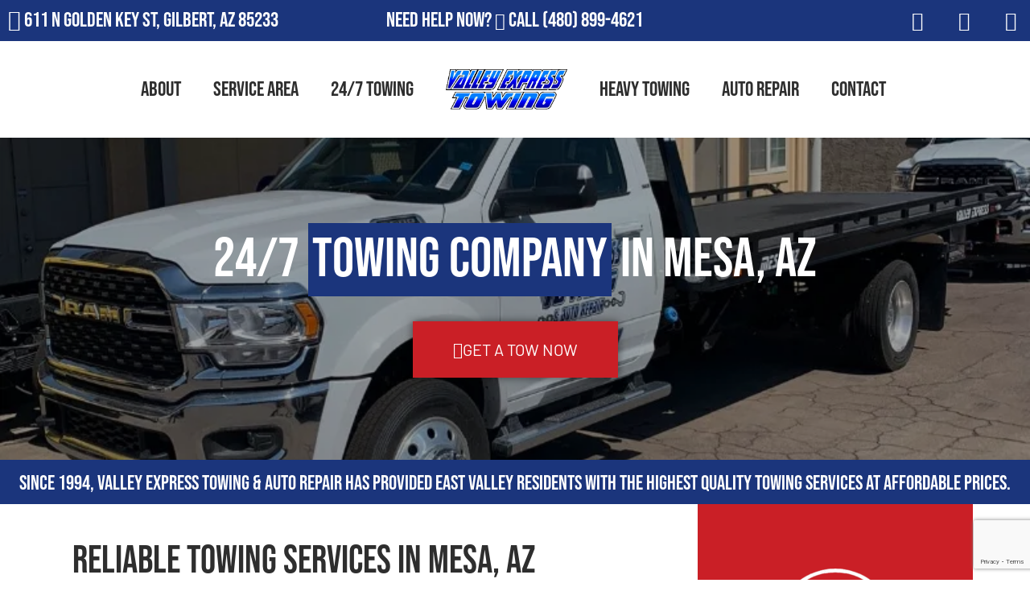

--- FILE ---
content_type: text/html; charset=utf-8
request_url: https://www.google.com/recaptcha/api2/anchor?ar=1&k=6LfO2mQrAAAAAE0866aKeT4JVe0f5e3k3VFQs5UZ&co=aHR0cHM6Ly92YWxsZXlleHByZXNzdG93aW5nLmNvbTo0NDM.&hl=en&v=PoyoqOPhxBO7pBk68S4YbpHZ&theme=light&size=invisible&badge=bottomright&anchor-ms=20000&execute-ms=30000&cb=39qmjl2bb2q8
body_size: 49500
content:
<!DOCTYPE HTML><html dir="ltr" lang="en"><head><meta http-equiv="Content-Type" content="text/html; charset=UTF-8">
<meta http-equiv="X-UA-Compatible" content="IE=edge">
<title>reCAPTCHA</title>
<style type="text/css">
/* cyrillic-ext */
@font-face {
  font-family: 'Roboto';
  font-style: normal;
  font-weight: 400;
  font-stretch: 100%;
  src: url(//fonts.gstatic.com/s/roboto/v48/KFO7CnqEu92Fr1ME7kSn66aGLdTylUAMa3GUBHMdazTgWw.woff2) format('woff2');
  unicode-range: U+0460-052F, U+1C80-1C8A, U+20B4, U+2DE0-2DFF, U+A640-A69F, U+FE2E-FE2F;
}
/* cyrillic */
@font-face {
  font-family: 'Roboto';
  font-style: normal;
  font-weight: 400;
  font-stretch: 100%;
  src: url(//fonts.gstatic.com/s/roboto/v48/KFO7CnqEu92Fr1ME7kSn66aGLdTylUAMa3iUBHMdazTgWw.woff2) format('woff2');
  unicode-range: U+0301, U+0400-045F, U+0490-0491, U+04B0-04B1, U+2116;
}
/* greek-ext */
@font-face {
  font-family: 'Roboto';
  font-style: normal;
  font-weight: 400;
  font-stretch: 100%;
  src: url(//fonts.gstatic.com/s/roboto/v48/KFO7CnqEu92Fr1ME7kSn66aGLdTylUAMa3CUBHMdazTgWw.woff2) format('woff2');
  unicode-range: U+1F00-1FFF;
}
/* greek */
@font-face {
  font-family: 'Roboto';
  font-style: normal;
  font-weight: 400;
  font-stretch: 100%;
  src: url(//fonts.gstatic.com/s/roboto/v48/KFO7CnqEu92Fr1ME7kSn66aGLdTylUAMa3-UBHMdazTgWw.woff2) format('woff2');
  unicode-range: U+0370-0377, U+037A-037F, U+0384-038A, U+038C, U+038E-03A1, U+03A3-03FF;
}
/* math */
@font-face {
  font-family: 'Roboto';
  font-style: normal;
  font-weight: 400;
  font-stretch: 100%;
  src: url(//fonts.gstatic.com/s/roboto/v48/KFO7CnqEu92Fr1ME7kSn66aGLdTylUAMawCUBHMdazTgWw.woff2) format('woff2');
  unicode-range: U+0302-0303, U+0305, U+0307-0308, U+0310, U+0312, U+0315, U+031A, U+0326-0327, U+032C, U+032F-0330, U+0332-0333, U+0338, U+033A, U+0346, U+034D, U+0391-03A1, U+03A3-03A9, U+03B1-03C9, U+03D1, U+03D5-03D6, U+03F0-03F1, U+03F4-03F5, U+2016-2017, U+2034-2038, U+203C, U+2040, U+2043, U+2047, U+2050, U+2057, U+205F, U+2070-2071, U+2074-208E, U+2090-209C, U+20D0-20DC, U+20E1, U+20E5-20EF, U+2100-2112, U+2114-2115, U+2117-2121, U+2123-214F, U+2190, U+2192, U+2194-21AE, U+21B0-21E5, U+21F1-21F2, U+21F4-2211, U+2213-2214, U+2216-22FF, U+2308-230B, U+2310, U+2319, U+231C-2321, U+2336-237A, U+237C, U+2395, U+239B-23B7, U+23D0, U+23DC-23E1, U+2474-2475, U+25AF, U+25B3, U+25B7, U+25BD, U+25C1, U+25CA, U+25CC, U+25FB, U+266D-266F, U+27C0-27FF, U+2900-2AFF, U+2B0E-2B11, U+2B30-2B4C, U+2BFE, U+3030, U+FF5B, U+FF5D, U+1D400-1D7FF, U+1EE00-1EEFF;
}
/* symbols */
@font-face {
  font-family: 'Roboto';
  font-style: normal;
  font-weight: 400;
  font-stretch: 100%;
  src: url(//fonts.gstatic.com/s/roboto/v48/KFO7CnqEu92Fr1ME7kSn66aGLdTylUAMaxKUBHMdazTgWw.woff2) format('woff2');
  unicode-range: U+0001-000C, U+000E-001F, U+007F-009F, U+20DD-20E0, U+20E2-20E4, U+2150-218F, U+2190, U+2192, U+2194-2199, U+21AF, U+21E6-21F0, U+21F3, U+2218-2219, U+2299, U+22C4-22C6, U+2300-243F, U+2440-244A, U+2460-24FF, U+25A0-27BF, U+2800-28FF, U+2921-2922, U+2981, U+29BF, U+29EB, U+2B00-2BFF, U+4DC0-4DFF, U+FFF9-FFFB, U+10140-1018E, U+10190-1019C, U+101A0, U+101D0-101FD, U+102E0-102FB, U+10E60-10E7E, U+1D2C0-1D2D3, U+1D2E0-1D37F, U+1F000-1F0FF, U+1F100-1F1AD, U+1F1E6-1F1FF, U+1F30D-1F30F, U+1F315, U+1F31C, U+1F31E, U+1F320-1F32C, U+1F336, U+1F378, U+1F37D, U+1F382, U+1F393-1F39F, U+1F3A7-1F3A8, U+1F3AC-1F3AF, U+1F3C2, U+1F3C4-1F3C6, U+1F3CA-1F3CE, U+1F3D4-1F3E0, U+1F3ED, U+1F3F1-1F3F3, U+1F3F5-1F3F7, U+1F408, U+1F415, U+1F41F, U+1F426, U+1F43F, U+1F441-1F442, U+1F444, U+1F446-1F449, U+1F44C-1F44E, U+1F453, U+1F46A, U+1F47D, U+1F4A3, U+1F4B0, U+1F4B3, U+1F4B9, U+1F4BB, U+1F4BF, U+1F4C8-1F4CB, U+1F4D6, U+1F4DA, U+1F4DF, U+1F4E3-1F4E6, U+1F4EA-1F4ED, U+1F4F7, U+1F4F9-1F4FB, U+1F4FD-1F4FE, U+1F503, U+1F507-1F50B, U+1F50D, U+1F512-1F513, U+1F53E-1F54A, U+1F54F-1F5FA, U+1F610, U+1F650-1F67F, U+1F687, U+1F68D, U+1F691, U+1F694, U+1F698, U+1F6AD, U+1F6B2, U+1F6B9-1F6BA, U+1F6BC, U+1F6C6-1F6CF, U+1F6D3-1F6D7, U+1F6E0-1F6EA, U+1F6F0-1F6F3, U+1F6F7-1F6FC, U+1F700-1F7FF, U+1F800-1F80B, U+1F810-1F847, U+1F850-1F859, U+1F860-1F887, U+1F890-1F8AD, U+1F8B0-1F8BB, U+1F8C0-1F8C1, U+1F900-1F90B, U+1F93B, U+1F946, U+1F984, U+1F996, U+1F9E9, U+1FA00-1FA6F, U+1FA70-1FA7C, U+1FA80-1FA89, U+1FA8F-1FAC6, U+1FACE-1FADC, U+1FADF-1FAE9, U+1FAF0-1FAF8, U+1FB00-1FBFF;
}
/* vietnamese */
@font-face {
  font-family: 'Roboto';
  font-style: normal;
  font-weight: 400;
  font-stretch: 100%;
  src: url(//fonts.gstatic.com/s/roboto/v48/KFO7CnqEu92Fr1ME7kSn66aGLdTylUAMa3OUBHMdazTgWw.woff2) format('woff2');
  unicode-range: U+0102-0103, U+0110-0111, U+0128-0129, U+0168-0169, U+01A0-01A1, U+01AF-01B0, U+0300-0301, U+0303-0304, U+0308-0309, U+0323, U+0329, U+1EA0-1EF9, U+20AB;
}
/* latin-ext */
@font-face {
  font-family: 'Roboto';
  font-style: normal;
  font-weight: 400;
  font-stretch: 100%;
  src: url(//fonts.gstatic.com/s/roboto/v48/KFO7CnqEu92Fr1ME7kSn66aGLdTylUAMa3KUBHMdazTgWw.woff2) format('woff2');
  unicode-range: U+0100-02BA, U+02BD-02C5, U+02C7-02CC, U+02CE-02D7, U+02DD-02FF, U+0304, U+0308, U+0329, U+1D00-1DBF, U+1E00-1E9F, U+1EF2-1EFF, U+2020, U+20A0-20AB, U+20AD-20C0, U+2113, U+2C60-2C7F, U+A720-A7FF;
}
/* latin */
@font-face {
  font-family: 'Roboto';
  font-style: normal;
  font-weight: 400;
  font-stretch: 100%;
  src: url(//fonts.gstatic.com/s/roboto/v48/KFO7CnqEu92Fr1ME7kSn66aGLdTylUAMa3yUBHMdazQ.woff2) format('woff2');
  unicode-range: U+0000-00FF, U+0131, U+0152-0153, U+02BB-02BC, U+02C6, U+02DA, U+02DC, U+0304, U+0308, U+0329, U+2000-206F, U+20AC, U+2122, U+2191, U+2193, U+2212, U+2215, U+FEFF, U+FFFD;
}
/* cyrillic-ext */
@font-face {
  font-family: 'Roboto';
  font-style: normal;
  font-weight: 500;
  font-stretch: 100%;
  src: url(//fonts.gstatic.com/s/roboto/v48/KFO7CnqEu92Fr1ME7kSn66aGLdTylUAMa3GUBHMdazTgWw.woff2) format('woff2');
  unicode-range: U+0460-052F, U+1C80-1C8A, U+20B4, U+2DE0-2DFF, U+A640-A69F, U+FE2E-FE2F;
}
/* cyrillic */
@font-face {
  font-family: 'Roboto';
  font-style: normal;
  font-weight: 500;
  font-stretch: 100%;
  src: url(//fonts.gstatic.com/s/roboto/v48/KFO7CnqEu92Fr1ME7kSn66aGLdTylUAMa3iUBHMdazTgWw.woff2) format('woff2');
  unicode-range: U+0301, U+0400-045F, U+0490-0491, U+04B0-04B1, U+2116;
}
/* greek-ext */
@font-face {
  font-family: 'Roboto';
  font-style: normal;
  font-weight: 500;
  font-stretch: 100%;
  src: url(//fonts.gstatic.com/s/roboto/v48/KFO7CnqEu92Fr1ME7kSn66aGLdTylUAMa3CUBHMdazTgWw.woff2) format('woff2');
  unicode-range: U+1F00-1FFF;
}
/* greek */
@font-face {
  font-family: 'Roboto';
  font-style: normal;
  font-weight: 500;
  font-stretch: 100%;
  src: url(//fonts.gstatic.com/s/roboto/v48/KFO7CnqEu92Fr1ME7kSn66aGLdTylUAMa3-UBHMdazTgWw.woff2) format('woff2');
  unicode-range: U+0370-0377, U+037A-037F, U+0384-038A, U+038C, U+038E-03A1, U+03A3-03FF;
}
/* math */
@font-face {
  font-family: 'Roboto';
  font-style: normal;
  font-weight: 500;
  font-stretch: 100%;
  src: url(//fonts.gstatic.com/s/roboto/v48/KFO7CnqEu92Fr1ME7kSn66aGLdTylUAMawCUBHMdazTgWw.woff2) format('woff2');
  unicode-range: U+0302-0303, U+0305, U+0307-0308, U+0310, U+0312, U+0315, U+031A, U+0326-0327, U+032C, U+032F-0330, U+0332-0333, U+0338, U+033A, U+0346, U+034D, U+0391-03A1, U+03A3-03A9, U+03B1-03C9, U+03D1, U+03D5-03D6, U+03F0-03F1, U+03F4-03F5, U+2016-2017, U+2034-2038, U+203C, U+2040, U+2043, U+2047, U+2050, U+2057, U+205F, U+2070-2071, U+2074-208E, U+2090-209C, U+20D0-20DC, U+20E1, U+20E5-20EF, U+2100-2112, U+2114-2115, U+2117-2121, U+2123-214F, U+2190, U+2192, U+2194-21AE, U+21B0-21E5, U+21F1-21F2, U+21F4-2211, U+2213-2214, U+2216-22FF, U+2308-230B, U+2310, U+2319, U+231C-2321, U+2336-237A, U+237C, U+2395, U+239B-23B7, U+23D0, U+23DC-23E1, U+2474-2475, U+25AF, U+25B3, U+25B7, U+25BD, U+25C1, U+25CA, U+25CC, U+25FB, U+266D-266F, U+27C0-27FF, U+2900-2AFF, U+2B0E-2B11, U+2B30-2B4C, U+2BFE, U+3030, U+FF5B, U+FF5D, U+1D400-1D7FF, U+1EE00-1EEFF;
}
/* symbols */
@font-face {
  font-family: 'Roboto';
  font-style: normal;
  font-weight: 500;
  font-stretch: 100%;
  src: url(//fonts.gstatic.com/s/roboto/v48/KFO7CnqEu92Fr1ME7kSn66aGLdTylUAMaxKUBHMdazTgWw.woff2) format('woff2');
  unicode-range: U+0001-000C, U+000E-001F, U+007F-009F, U+20DD-20E0, U+20E2-20E4, U+2150-218F, U+2190, U+2192, U+2194-2199, U+21AF, U+21E6-21F0, U+21F3, U+2218-2219, U+2299, U+22C4-22C6, U+2300-243F, U+2440-244A, U+2460-24FF, U+25A0-27BF, U+2800-28FF, U+2921-2922, U+2981, U+29BF, U+29EB, U+2B00-2BFF, U+4DC0-4DFF, U+FFF9-FFFB, U+10140-1018E, U+10190-1019C, U+101A0, U+101D0-101FD, U+102E0-102FB, U+10E60-10E7E, U+1D2C0-1D2D3, U+1D2E0-1D37F, U+1F000-1F0FF, U+1F100-1F1AD, U+1F1E6-1F1FF, U+1F30D-1F30F, U+1F315, U+1F31C, U+1F31E, U+1F320-1F32C, U+1F336, U+1F378, U+1F37D, U+1F382, U+1F393-1F39F, U+1F3A7-1F3A8, U+1F3AC-1F3AF, U+1F3C2, U+1F3C4-1F3C6, U+1F3CA-1F3CE, U+1F3D4-1F3E0, U+1F3ED, U+1F3F1-1F3F3, U+1F3F5-1F3F7, U+1F408, U+1F415, U+1F41F, U+1F426, U+1F43F, U+1F441-1F442, U+1F444, U+1F446-1F449, U+1F44C-1F44E, U+1F453, U+1F46A, U+1F47D, U+1F4A3, U+1F4B0, U+1F4B3, U+1F4B9, U+1F4BB, U+1F4BF, U+1F4C8-1F4CB, U+1F4D6, U+1F4DA, U+1F4DF, U+1F4E3-1F4E6, U+1F4EA-1F4ED, U+1F4F7, U+1F4F9-1F4FB, U+1F4FD-1F4FE, U+1F503, U+1F507-1F50B, U+1F50D, U+1F512-1F513, U+1F53E-1F54A, U+1F54F-1F5FA, U+1F610, U+1F650-1F67F, U+1F687, U+1F68D, U+1F691, U+1F694, U+1F698, U+1F6AD, U+1F6B2, U+1F6B9-1F6BA, U+1F6BC, U+1F6C6-1F6CF, U+1F6D3-1F6D7, U+1F6E0-1F6EA, U+1F6F0-1F6F3, U+1F6F7-1F6FC, U+1F700-1F7FF, U+1F800-1F80B, U+1F810-1F847, U+1F850-1F859, U+1F860-1F887, U+1F890-1F8AD, U+1F8B0-1F8BB, U+1F8C0-1F8C1, U+1F900-1F90B, U+1F93B, U+1F946, U+1F984, U+1F996, U+1F9E9, U+1FA00-1FA6F, U+1FA70-1FA7C, U+1FA80-1FA89, U+1FA8F-1FAC6, U+1FACE-1FADC, U+1FADF-1FAE9, U+1FAF0-1FAF8, U+1FB00-1FBFF;
}
/* vietnamese */
@font-face {
  font-family: 'Roboto';
  font-style: normal;
  font-weight: 500;
  font-stretch: 100%;
  src: url(//fonts.gstatic.com/s/roboto/v48/KFO7CnqEu92Fr1ME7kSn66aGLdTylUAMa3OUBHMdazTgWw.woff2) format('woff2');
  unicode-range: U+0102-0103, U+0110-0111, U+0128-0129, U+0168-0169, U+01A0-01A1, U+01AF-01B0, U+0300-0301, U+0303-0304, U+0308-0309, U+0323, U+0329, U+1EA0-1EF9, U+20AB;
}
/* latin-ext */
@font-face {
  font-family: 'Roboto';
  font-style: normal;
  font-weight: 500;
  font-stretch: 100%;
  src: url(//fonts.gstatic.com/s/roboto/v48/KFO7CnqEu92Fr1ME7kSn66aGLdTylUAMa3KUBHMdazTgWw.woff2) format('woff2');
  unicode-range: U+0100-02BA, U+02BD-02C5, U+02C7-02CC, U+02CE-02D7, U+02DD-02FF, U+0304, U+0308, U+0329, U+1D00-1DBF, U+1E00-1E9F, U+1EF2-1EFF, U+2020, U+20A0-20AB, U+20AD-20C0, U+2113, U+2C60-2C7F, U+A720-A7FF;
}
/* latin */
@font-face {
  font-family: 'Roboto';
  font-style: normal;
  font-weight: 500;
  font-stretch: 100%;
  src: url(//fonts.gstatic.com/s/roboto/v48/KFO7CnqEu92Fr1ME7kSn66aGLdTylUAMa3yUBHMdazQ.woff2) format('woff2');
  unicode-range: U+0000-00FF, U+0131, U+0152-0153, U+02BB-02BC, U+02C6, U+02DA, U+02DC, U+0304, U+0308, U+0329, U+2000-206F, U+20AC, U+2122, U+2191, U+2193, U+2212, U+2215, U+FEFF, U+FFFD;
}
/* cyrillic-ext */
@font-face {
  font-family: 'Roboto';
  font-style: normal;
  font-weight: 900;
  font-stretch: 100%;
  src: url(//fonts.gstatic.com/s/roboto/v48/KFO7CnqEu92Fr1ME7kSn66aGLdTylUAMa3GUBHMdazTgWw.woff2) format('woff2');
  unicode-range: U+0460-052F, U+1C80-1C8A, U+20B4, U+2DE0-2DFF, U+A640-A69F, U+FE2E-FE2F;
}
/* cyrillic */
@font-face {
  font-family: 'Roboto';
  font-style: normal;
  font-weight: 900;
  font-stretch: 100%;
  src: url(//fonts.gstatic.com/s/roboto/v48/KFO7CnqEu92Fr1ME7kSn66aGLdTylUAMa3iUBHMdazTgWw.woff2) format('woff2');
  unicode-range: U+0301, U+0400-045F, U+0490-0491, U+04B0-04B1, U+2116;
}
/* greek-ext */
@font-face {
  font-family: 'Roboto';
  font-style: normal;
  font-weight: 900;
  font-stretch: 100%;
  src: url(//fonts.gstatic.com/s/roboto/v48/KFO7CnqEu92Fr1ME7kSn66aGLdTylUAMa3CUBHMdazTgWw.woff2) format('woff2');
  unicode-range: U+1F00-1FFF;
}
/* greek */
@font-face {
  font-family: 'Roboto';
  font-style: normal;
  font-weight: 900;
  font-stretch: 100%;
  src: url(//fonts.gstatic.com/s/roboto/v48/KFO7CnqEu92Fr1ME7kSn66aGLdTylUAMa3-UBHMdazTgWw.woff2) format('woff2');
  unicode-range: U+0370-0377, U+037A-037F, U+0384-038A, U+038C, U+038E-03A1, U+03A3-03FF;
}
/* math */
@font-face {
  font-family: 'Roboto';
  font-style: normal;
  font-weight: 900;
  font-stretch: 100%;
  src: url(//fonts.gstatic.com/s/roboto/v48/KFO7CnqEu92Fr1ME7kSn66aGLdTylUAMawCUBHMdazTgWw.woff2) format('woff2');
  unicode-range: U+0302-0303, U+0305, U+0307-0308, U+0310, U+0312, U+0315, U+031A, U+0326-0327, U+032C, U+032F-0330, U+0332-0333, U+0338, U+033A, U+0346, U+034D, U+0391-03A1, U+03A3-03A9, U+03B1-03C9, U+03D1, U+03D5-03D6, U+03F0-03F1, U+03F4-03F5, U+2016-2017, U+2034-2038, U+203C, U+2040, U+2043, U+2047, U+2050, U+2057, U+205F, U+2070-2071, U+2074-208E, U+2090-209C, U+20D0-20DC, U+20E1, U+20E5-20EF, U+2100-2112, U+2114-2115, U+2117-2121, U+2123-214F, U+2190, U+2192, U+2194-21AE, U+21B0-21E5, U+21F1-21F2, U+21F4-2211, U+2213-2214, U+2216-22FF, U+2308-230B, U+2310, U+2319, U+231C-2321, U+2336-237A, U+237C, U+2395, U+239B-23B7, U+23D0, U+23DC-23E1, U+2474-2475, U+25AF, U+25B3, U+25B7, U+25BD, U+25C1, U+25CA, U+25CC, U+25FB, U+266D-266F, U+27C0-27FF, U+2900-2AFF, U+2B0E-2B11, U+2B30-2B4C, U+2BFE, U+3030, U+FF5B, U+FF5D, U+1D400-1D7FF, U+1EE00-1EEFF;
}
/* symbols */
@font-face {
  font-family: 'Roboto';
  font-style: normal;
  font-weight: 900;
  font-stretch: 100%;
  src: url(//fonts.gstatic.com/s/roboto/v48/KFO7CnqEu92Fr1ME7kSn66aGLdTylUAMaxKUBHMdazTgWw.woff2) format('woff2');
  unicode-range: U+0001-000C, U+000E-001F, U+007F-009F, U+20DD-20E0, U+20E2-20E4, U+2150-218F, U+2190, U+2192, U+2194-2199, U+21AF, U+21E6-21F0, U+21F3, U+2218-2219, U+2299, U+22C4-22C6, U+2300-243F, U+2440-244A, U+2460-24FF, U+25A0-27BF, U+2800-28FF, U+2921-2922, U+2981, U+29BF, U+29EB, U+2B00-2BFF, U+4DC0-4DFF, U+FFF9-FFFB, U+10140-1018E, U+10190-1019C, U+101A0, U+101D0-101FD, U+102E0-102FB, U+10E60-10E7E, U+1D2C0-1D2D3, U+1D2E0-1D37F, U+1F000-1F0FF, U+1F100-1F1AD, U+1F1E6-1F1FF, U+1F30D-1F30F, U+1F315, U+1F31C, U+1F31E, U+1F320-1F32C, U+1F336, U+1F378, U+1F37D, U+1F382, U+1F393-1F39F, U+1F3A7-1F3A8, U+1F3AC-1F3AF, U+1F3C2, U+1F3C4-1F3C6, U+1F3CA-1F3CE, U+1F3D4-1F3E0, U+1F3ED, U+1F3F1-1F3F3, U+1F3F5-1F3F7, U+1F408, U+1F415, U+1F41F, U+1F426, U+1F43F, U+1F441-1F442, U+1F444, U+1F446-1F449, U+1F44C-1F44E, U+1F453, U+1F46A, U+1F47D, U+1F4A3, U+1F4B0, U+1F4B3, U+1F4B9, U+1F4BB, U+1F4BF, U+1F4C8-1F4CB, U+1F4D6, U+1F4DA, U+1F4DF, U+1F4E3-1F4E6, U+1F4EA-1F4ED, U+1F4F7, U+1F4F9-1F4FB, U+1F4FD-1F4FE, U+1F503, U+1F507-1F50B, U+1F50D, U+1F512-1F513, U+1F53E-1F54A, U+1F54F-1F5FA, U+1F610, U+1F650-1F67F, U+1F687, U+1F68D, U+1F691, U+1F694, U+1F698, U+1F6AD, U+1F6B2, U+1F6B9-1F6BA, U+1F6BC, U+1F6C6-1F6CF, U+1F6D3-1F6D7, U+1F6E0-1F6EA, U+1F6F0-1F6F3, U+1F6F7-1F6FC, U+1F700-1F7FF, U+1F800-1F80B, U+1F810-1F847, U+1F850-1F859, U+1F860-1F887, U+1F890-1F8AD, U+1F8B0-1F8BB, U+1F8C0-1F8C1, U+1F900-1F90B, U+1F93B, U+1F946, U+1F984, U+1F996, U+1F9E9, U+1FA00-1FA6F, U+1FA70-1FA7C, U+1FA80-1FA89, U+1FA8F-1FAC6, U+1FACE-1FADC, U+1FADF-1FAE9, U+1FAF0-1FAF8, U+1FB00-1FBFF;
}
/* vietnamese */
@font-face {
  font-family: 'Roboto';
  font-style: normal;
  font-weight: 900;
  font-stretch: 100%;
  src: url(//fonts.gstatic.com/s/roboto/v48/KFO7CnqEu92Fr1ME7kSn66aGLdTylUAMa3OUBHMdazTgWw.woff2) format('woff2');
  unicode-range: U+0102-0103, U+0110-0111, U+0128-0129, U+0168-0169, U+01A0-01A1, U+01AF-01B0, U+0300-0301, U+0303-0304, U+0308-0309, U+0323, U+0329, U+1EA0-1EF9, U+20AB;
}
/* latin-ext */
@font-face {
  font-family: 'Roboto';
  font-style: normal;
  font-weight: 900;
  font-stretch: 100%;
  src: url(//fonts.gstatic.com/s/roboto/v48/KFO7CnqEu92Fr1ME7kSn66aGLdTylUAMa3KUBHMdazTgWw.woff2) format('woff2');
  unicode-range: U+0100-02BA, U+02BD-02C5, U+02C7-02CC, U+02CE-02D7, U+02DD-02FF, U+0304, U+0308, U+0329, U+1D00-1DBF, U+1E00-1E9F, U+1EF2-1EFF, U+2020, U+20A0-20AB, U+20AD-20C0, U+2113, U+2C60-2C7F, U+A720-A7FF;
}
/* latin */
@font-face {
  font-family: 'Roboto';
  font-style: normal;
  font-weight: 900;
  font-stretch: 100%;
  src: url(//fonts.gstatic.com/s/roboto/v48/KFO7CnqEu92Fr1ME7kSn66aGLdTylUAMa3yUBHMdazQ.woff2) format('woff2');
  unicode-range: U+0000-00FF, U+0131, U+0152-0153, U+02BB-02BC, U+02C6, U+02DA, U+02DC, U+0304, U+0308, U+0329, U+2000-206F, U+20AC, U+2122, U+2191, U+2193, U+2212, U+2215, U+FEFF, U+FFFD;
}

</style>
<link rel="stylesheet" type="text/css" href="https://www.gstatic.com/recaptcha/releases/PoyoqOPhxBO7pBk68S4YbpHZ/styles__ltr.css">
<script nonce="tsVZGKCLvtx0gRNcHn1_MA" type="text/javascript">window['__recaptcha_api'] = 'https://www.google.com/recaptcha/api2/';</script>
<script type="text/javascript" src="https://www.gstatic.com/recaptcha/releases/PoyoqOPhxBO7pBk68S4YbpHZ/recaptcha__en.js" nonce="tsVZGKCLvtx0gRNcHn1_MA">
      
    </script></head>
<body><div id="rc-anchor-alert" class="rc-anchor-alert"></div>
<input type="hidden" id="recaptcha-token" value="[base64]">
<script type="text/javascript" nonce="tsVZGKCLvtx0gRNcHn1_MA">
      recaptcha.anchor.Main.init("[\x22ainput\x22,[\x22bgdata\x22,\x22\x22,\[base64]/[base64]/[base64]/[base64]/[base64]/[base64]/KGcoTywyNTMsTy5PKSxVRyhPLEMpKTpnKE8sMjUzLEMpLE8pKSxsKSksTykpfSxieT1mdW5jdGlvbihDLE8sdSxsKXtmb3IobD0odT1SKEMpLDApO08+MDtPLS0pbD1sPDw4fFooQyk7ZyhDLHUsbCl9LFVHPWZ1bmN0aW9uKEMsTyl7Qy5pLmxlbmd0aD4xMDQ/[base64]/[base64]/[base64]/[base64]/[base64]/[base64]/[base64]\\u003d\x22,\[base64]\\u003d\\u003d\x22,\x22wo5WIsKyw4Fqw5vDkGhIw5tqXMKORzx9wqTCrsO+c8OxwrwGHy4bGcKkI0/DnSdXwqrDpsOxHWjCkCPCk8OLDsK/VsK5TsOUwobCnV4BwrUAwrPDrWDCgsOvHcOCwozDlcORw4wWwpViw5QjPg/CvMKqNcKwEcOTUljDqUfDqMKvw6XDr1I1wpdBw5vDhcOwwrZ2wqfCgMKcVcKjT8K/[base64]/[base64]/[base64]/Dp8O0fzptOMKUXx8pwrt9V0TDk8KEBcKlVR3DsmjCvWo3LcOYwrsGSQUzEULDssOfJ2/Cn8OwwoJBKcKawpzDr8Odc8Owf8Kfwq/CgMKFwp7DuBZyw7XCn8KLWsKzVMKSYcKhHGHCiWXDiMO2CcOBIDgdwo5swrLCv0bDg20PCMKFBn7Cj3Erwro8AHzDuSnCjkXCkW/[base64]/w6bCu8KgwqHDjhwGw4HCrmw4LcOFe8K9PMKveMOlLwQtZcOzw6fDp8OYwrnCo8K0WHJmXMK3Y3pWwqfDssKBwoXCusKOP8OLPgteYBkpbjhGecO9CsKuwrHCqsK+wpBZw7/[base64]/CoGnCplwhZsKha8KYwqPDqMKlwrPDsgHDmF/CokrChsKDw6wrCT7DtRfCgw3DtMKkIsOUwrBRwokPW8KCfklBw55UdmtQw6nCrsKlAsKqKBfDvWfCh8OPwqrDlwZIwoTCozDCrQMxGgnClDUcQETDrsOGEMOKw7QXw5oew504YzUCOGvCisOPw5DCumEBw5vCrCfDkknDscK/w7sJKW4MZ8K/w4TDucKhfMOrw4xkwq4JwpVPH8OzwoZpwolHwrZ5P8KWJH5vA8OzwoBkw77DtcOUwqRzw4PDjh3CsQfCmMOoX2ZxWcK6acOwBxYiw6Iuw5Bhw5AzwqFywqPCuDfCgsO7JcKWwoFAw4TDpcKrdMKBw7rCjTh8UQXDqj/[base64]/c2vDgsKTT8OkUcKYw6chw7lRYSYRTMO6wqDDsRklCMKKw5/CrcOqwpjDqAoawo7Ct01mwosyw7F4w7rDjMOkwpgVWMKIYVwrXjHCiQFAw6liCnRGw6jCkMKFw7jCrF0Tw7bDocOmAAvCv8O+w4LDisOpwo3Ct1zDgcK7f8OFKMKRwrHCg8K/w6DCusKNw5nCosKEwrd9TDc+wp7DkGvCjSpleMKkRMKTwqLClcOYw7U6wrTCjcKjw7IhdAdmIw9YwpBjw47DvMODSsK3MybCu8KwwrTCgMOuM8O9csOgFMKAa8KKXifDhgHCqwvDmHvCjMO5HjbDsHzDvsKPw6p9wrPDuQNUwq/DhsOkS8KuSGRkZHgow4BIbcKNwovDnVNlA8KxwpAVw4gqMkjCq1YcRm4jQzPCunMUOATDgnPDhnx7wpzDozJZwovCgsK+fyZAwpvCicOrwoNTw5c+w4opSMORwprChhTDhWHCmndgw5DDsWPClMKBwr4ow7ooRMKCw63CmcO/[base64]/[base64]/dMOpFCggw4HDoMOdZx/Cg8OtV2nCk1x/[base64]/DmcK9wqITw7Q+woLDk2duY8O5IMOcSyrCtHwrw5XDssOSw4B2wr9mTMKUwo1bw6V5wpclS8Osw6jDrsKvW8OuT2/DlS0/wpHCnhjDpMKTw7FIBcKPw7/[base64]/Dh8OLw6/CjcOXw79rwqRVVVbDoijDtxTCk8OEw5HDnVIifsKEw5HDklp4cAfClysDwptKMMKCUmdZRmbDj1sew71twrfCtVTDk2JVwqhifjTCq3TDn8KPwqlmMW/DvMKTwqDCuMK9w7o+QMK4UBrDkcOONStLw58rfzdsZcOALMKsNWHDkhIbfHTCqFkRw4ESFV/Dn8OxBMKlwrbDn0rChcO0w5LClsKHPgExwp/[base64]/[base64]/PsOfEQBCw7HDs1BYw7xDUmDCiDNUw7w4wpdKw5cHZiHCjDTCgcOsw6LCpsOpwrjCrGDCp8Oqwo9fw7dvw44Pd8K/[base64]/DncO/wovCjhJNw6bDpcKuw5nCmsOzRsOlVk7CjcK8wqLCscO+w79bwr/CiQUDbkxww5fCvcKyJCQ9F8KgwqVKd0fCt8OIGE7CjGBzwrp1wqd4w4dpOBQqwqXDgsKwTBXDkDkcwoTCtj9dUcKaw7jCqcKjw6B9w59ofMKcMFPCnynDjwkfG8KDwoslw77DmSRMw4loCcKBw6XCpMK2JA/Djlpawp/Cm0dOwow0N0XDkXvClsKmw7bDgHvCujzClj1iTsOnwqTCn8Kew7PCpRAnw7nDmMOUWQ/CrsOQw57CgsOaahQrw4jCsjUVe3kvw4DDp8OywrbCq1xmPW3CjznCksKFJ8KhJno7w4PDqMKiFMKyw4x/w5JBw4zCilDCnk4fblvDlMOdS8Kiw7EYw63Dh0bDg1cvw4TCj37CmsOwe2xrCVFCLE3CkE9WworClHPDmcOww5zDkjvDosOpesKwwojCrcObGsO1djbCsRpxfcO/bx/[base64]/Duj/CnkHDhMOKAQV4aTUQwo7DnEJpw5LCsMOFw444wqPDuMOFVRkww4pUw6IPdcKPJibCvEPDtMK3f1FWFG3DjcK/[base64]/wqHDlToKI8K0wqF9WcObX8KQwpLDv0oCw4rDtMKzwqZow7U1AMOTwrTCvwfCn8KLwrnDk8ONGMK+ATPDmyHCgjPDh8Kvw4fCssOZw60Twr8sw5jCqErDvsOSwpvCmEzDgMKdPEwWwp8PwoBJD8KowqQ7ZcKXw6bDqwbDj3XDpzI6w5FAwpLDrRjDs8KHd8OYwo/Ct8KPw7c3Hh3DqiBmwpp4wrNAwoB2w44uIcOtPxDCsMKWw6nCmcK5bkhIwr9OSjIFw5DDoFPDgUgXZ8OGE0PDj13DtsK/[base64]/DmntwLMO0woLCrjdMw4PCpS/CvMOGZcK9Fm4fBMK4w6tLwqEoMcOKAMK1ZnXCqcK6TWkwwq3CnlFTLsO2w63ChcOPw6DDqsKsw5J7w7IWwrJ7wrZowojCnklxwopXAwHCrcO4WMO0wp1/[base64]/CkMKbw7DCgjLCpX7DlCxIw6nCvsO7wpY1ZcKOw7DCkQnDr8O/Cy3DqsO/[base64]/Cg1YFwos9CXPCqyTDjcO/w6UMJcOjSMOawoBAXlPDjcKfwqzCiMONw47CnMOseSzDrMOYE8KNw6VHXUlnei/ClMOLwrfDg8KNwqHDpw1dODlvfQDCusKFa8KwCcKgw7rDmsKFwq1lacKHbcK1w7fDmcOWwqTCrnkIZMKsSTAkHsOsw6wcOcOAC8Kdw7HDrsOjY2YqFGzDk8KyfcK+NBAoSnnDnsKuHGFRHXYYwptnw6gHHMOywqFGw7jDnyBnbTzDrcKOw7MawpBbCghDw4/[base64]/wqdJQF1UwrMpAMKgccKUwonDr2nDq8OAwprDnsKawrp/cCnDtXdpwqgGP8Ozwq3Cg1pWLV3CgcKfHcOgNwkqw6LChVDCpnplwphGw6LCvcO+VjlbDHxzTMOycMKmdMKfw6DDgcOpwo8Awr0je1HDhMOoCTE+wp7DjsKQagQ6RsKyLG/CpnwmwqQfdsO9w6oDw7tDY2VJJ0U6w4wjacKKwrLDjxkNWB7CpsK7QGjCk8OGw7d+EDpuTVDDrGDCgsKEw4XDrsKoFMKowp8Qw6TDiMKeM8OwLcOnBxMzw4ZAE8Kaw61zw7TDlWXCtsKCZMKmw77CuTvDn2rCrsKpWlZzwr8kXyzCl1DDuRzCtMKtNylpwr/CvEzCqsOqw4/DmsKLDnsOe8OkwrHCjznDtsKyL38Gw58DwofDuE7Dvh5SDcOnw7rDtsO+PUXCg8KTeDXDjMOVZQ7CnsOrf1LCt1k8HsKjZMO+w4LCrsKkwoDDqXXDmcKlw54NecOFw5R/wpPDhCbCtwXDnMKAACTClSzCscOZEWTDlcOnw4HChEIeIMOrTgTDhsKXGsOiesK1w4kBwp5pwoTCgsK+woLCq8OOwookwo3DicO3wqjDi1jDu0BLESRWSwVYw4tqPMOlwq93wovDiWM/AnfCg1gNw7sEwqdgw6vDhxXDmXAAwrHCgGY9wqPDvALDjU9fwrUFw78aw6tOVXrCo8O2fMOYwoPDqsO1wrxow7Z/dDhfVW1yB1nCizlDZ8KLw6rDiBQPAVnDr2g/G8Kyw4rCmMOmcMKVw5whwqsAwoDDlCxJwo4JITAzDntwM8KCKMOewr5iwr/DtMK/[base64]/CmMO3w5woMiBtVMK0WDnClMO8IsKgw7cIw6Imw49zHn8KwrbCocOKw5TDs34ow4M4wrdHw6kWwr/CmWzCgCbDmMKmTQXCgsOhYlHCi8KtF0XDlsOOc0VUJkI/wrjCpiAbwoknwrVnw5sBw558bzTDlkwhO8O4w43Cq8OiW8KxYzDDvW49w78mwrHCq8O0dmhTw4vCnMK5PmnDrMKsw6nCojPDqsKKwporNMKVw5FldwnDnMKswrPDkhLCrjfDrsOgAF7Cu8O2QVbCvsK5w60VwoHChG92wp/CqnjDlGvDnsOMw5bClW8Ew4vDmMKFwrXDuk3Co8Ovw43DrMOLe8KwDAxRMMOeXVR9AEUHw6Imw53CsjfDgXzDvsO3MBnDugzCisKZVcKjwr/DpcOuw4U6wrTDvUrClj8TZk1CwqPDsCfCl8O7w4/CnsOSVMO/w7oePA1NwoYLG0RZCDtWHsOSFBLDo8KPUT8Hw54Tw5HCnsKYU8KwfwvCmjVBw7UwL3DClVscXMO3wrrDjWfCjGR4WsOFfQh/wo/DkmMBw4ACTcK3wr7CksOqIcKDw4nCl0/DmktQw7s3wo3DisOxwpFVH8KCwonCkcKKw40UB8KoUMOcGnzCv27CtsKLwqNMacOUbsK8w4EidsObwozCogQLwrrDtHzDmAkzSSd/wo9yOcKFw7HDpFLDssKcwpDDjiYMHcORYcOlFnzDlTXCsVoSJjzDuX5EL8ODKzbDocOewrF1DVrCpGPDkzTCtMKsBcOCFsKIw4XDr8O6wrcsE2pdwrXCkMOnMMKhHh8pw4g4w57DlgQ2w6bCmcKRw73Ct8Oxw7UyHl9xBcOyWcK2w47CjsKFEA/DucKPw5gaWMKAwpMGw7k6w5LCvMKNLMK0BEJpcsO0RBrCn8K+GmBmwqUMwqduJ8OUbcKWeD5pwqEHw5/CkMKaQxzDmsK1worCuXA8X8KZYGlBJ8OXC2bCj8O/YMOcXcK8LwrDmnrCv8KeV1AneQV2wrZhTyxrw67Cpw7CtyTDuAnCgVlDGsOaBUclw550wrbDrcKow7vDhcKwVDRew7DDpi5Rw5ETYzhWSh3CphDCkl7CssOXwq0dwobDmMOYwqNfERMoesONw7PCtArDl2DCocO0BcKbwoPCpVvCpsKXC8Kiw642QTMKfcO5w6tybz/Di8O/AcKCwpzCo0gVZ33CjDUzw790w6LCqVXCnxAgw7rDicKQwpJEwrbCo3REF8Kudh48wrFPQsKLQB/Dg8KRZlXDk2UTwq9+fsKLLMOFw79CS8KTchvDiUtkwp0IwrNVUydIDsOnb8KdwrVEWcKFB8ODS0QDwobDuTDDqMK9wr9gLEUBTDc3w6/DicKyw6fClsOrBX7CojJnY8KJwpEJIcOmwrLCrj0BwqfCvMOXPH1GwqcnCMOFDsKiw4UJFknCqnloV8OcOibCvcK1CMK/SHbDnlHDksKzfwkvwr5FwobCuDDDgjTDlS7CvMOFwpTCgMKmEsOlw654JcO7w6EvwpdNEMOnDTXDiAgLw5vDscOBw5DDsX/CiFTCuz94GsKyS8KfDzzDr8OCw75qw6IuSjHCkyjCkMKpwrjCnsOawqfDucOBwrvCgGzDgScOLS/[base64]/[base64]/CjGRQwoZVYi/Dv8OKw7PCscKww7XCvsKIw6kTwoBewpDCpsKZwpfCusOhwrwHwobCuVHCgDViw5fDn8Owwq/Dm8OAw5zDnsK3WHPDjMKoc1RMCsKLMsOmJSrCpcOPw5lLw4nCt8Oqwp3DjFN9dsKLO8Kdwr3CqcK/HTHCuUx8w7TCpMKewrbDvMORwpENw4Rbw6bDuMKUwrfDhMKdA8O2RhTDjsOEKsKQWRjDn8KQIAPCpMKedDfClcKRU8K7ccOxwrEsw4w4woV4wrnDjT/CtcOxdsKPwq7DvDfDhRQ4GgvCsFkmdnfDvTPCkU/DuR7DlsKGw49Bw6LClMOiwqoHw4oBDVcTwoglFMOUdsOOAMKYw4sgw48Kw6LCsTTDr8OuZMKWw7LCncO/w7B/TjXCn2LCp8KvwqbCogIXZnpAwrFTU8KjwqVpD8Onwo0Rw6NkFcOabDhCwp/DnMKiAsOFwrZHSxTCqRDCqSXDpXo9B0zCjnjDusKXTUQawpY7wprChVkvejkAF8KCNg/[base64]/DujkcamNRRMKGwoBjU8OEwrHCrWLDmxlUSsOXMDXClMObwrPCucKawonDqRRaVgssQXhxAMKmwqxSZ37DicK9HMKEYiPCoTvClwHCpMO+w5vCny/[base64]/CogfDllXDn8O0dMOaacOXW8OEwq8FSsOnwofCocOtRA/CtBY+wrXCtGg6w4h4w53DosKCw4oBLMKswrnDvU7DvErCisKKFGlWVcOOw6zDnsK2F2VJw6/[base64]/DmVRiN8KjfnAtw5jCjsKVwp7Dm8Oww53DvsKywosOw6sbQMKQw7TDvxshRyt5w7I/a8OHw4TCj8KFw5dcwrzCr8OuXsONwo3DsMOVSH7DpMKnwqsjwow9w4lUYncWwqlmLnA0PcOla3TDtkUhGGUAw5bDhcKeYMOrRcOOw6w5w5VswqjChsOnwqjCkcKgdBfDvlLCrg5USU/CiMOdwpNkFRlJwo7CjHN0woHCtcKDFsOuwqYpwoVYwrxwwqUKwp3CmELDoVvClBrCuFnCgBRzYcOuJsKObGvDsyfClCQ/O8KIwoHChcKkw7YZaMOPPcOjwoPCgMK6cUPDm8OtwpoPw44aw7zCgcK2ZUzChsO7K8O6w5zDh8KLwqwUw6FhGxrCg8Kcd3HCri/Cg3ADcmp6XcOkw4vCphYUOVXDo8K/KsOaJ8OtSDs0bnUWDAPCpDfDisKow7zCjMKLw7FHw7DDmRfCiSbCuTnCg8O8w4DCtsOsw6cYwq8MHQ1PUlxow5rDpxDCoDTCnS/Do8KLFj8/VEhLw5gJwoFxC8Kbwoh+b2bCqcKXw5LCoMK6R8OCT8Kiw4DCisKcwrnDpSrDl8O/wojDiMK8J2A0w5TCjsObwqLDugRZw6zDu8K9w67Cky8gw4sePsKLTSbCvsKbw48jAcOHDUDCs3kkeXF/[base64]/Dm8OPN8Kmw7vCoGIXw7EJacK1w688bWETw7HCucOdDMObw4MrQDvDhsO+Q8Kdw63CiMOGw51+DsO6wo3Cv8KtdMK6RBHDpcO2wpnCtzLDiQ/Cj8KhwrzCvsKpWsOUw4/CqsOSfCTCh0XDvA3DpcOUwodOwrPDugYCw5B/wppSKcKCwrLCtivDlcKUIcKoLCZ+OMOOBi3CssKSDDdLOsKaasKbw4pew4DCiT8/[base64]/O8OGanRswojDrEt4bsKXw4gnQBvDq2NwwpULwq5XcCLDpR1xw4TDosK7wo9sKMKOw4ERXz3DlApfPgNHw6TCrcOlelMSwo/Dr8K2wpjDuMOdLcKTwrjCgsKVw7sgw6TCl8OUwpppwoTCiMKywqDDoC8aw5/CqhbCmcOTEGXDrRvDpwnDkzRgIMKjHQ/DsQ1mw6Rrw4V7wr3DqHswwq9QwrTCm8Kgw6pFwqXDgcOuDRFaNMKye8OnH8KLw5/CsX/CoSXCtQJOwoTCinXChWhITcOWw6fDucKtwr3CqcORw5/DtsOlVMKAw7bDuFbDn2nDksOefcKzMcKjJwxOw7fDinDCsMOpFsO6MsKcPCkjGMOQX8OrQwrDlyYFTsKuw4bDusOyw7HCiG4Mw7sOw48gw5hGw6fCiiPDrgIOw5LCml/CgsOxITcgw5kDw4Mawqg8MMKuwrUxMsK0wq7CiMKWWsK7Qwtxw6zCmMK5BQd+IFrCusK4wo3CpnvDgzLCtMODHGnDk8KQwqrCoBBHVcOYwoN+S1kMI8OjwoPDqk/[base64]/w6gOw6/Ch8KXwrcYw7HDksOiw63DsHBraxIWVXZlNzTDv8O9w6rCtMOaRgd2LB/CpMK2JVJTw4xLak9Zwr4NSjFwAMK+w6HDqCkKbcKsSsOrZMKkw75kw7bDizlRw6nDisOmQ8KmG8KLI8OCwrQieSPCkUXCvsK6VsO7BwPCn2kWMC9Zwpg2wq7DvMK6w6dxccOTwrM5w7fDgBVHwq/DnjHDpcO5FwZJwoVeElxrwqrCjV3Dv8KrC8K0eg8He8O5wr3CsBjCocKdR8KtwoTDoVLCsFIMccKJAFXDlMK2wo8cwoTDmkPDsEt0w5lxXQDDqsK/XcOkw7vDvnZkXi5rZ8KHVsK0BD3CmMOtOMKvw6BvWMK7wpB9IMKhwoIJRmfDnMO7wpHCj8Otw6JkeVtQw5fDvG5pTnTCnjAGwq1ewpbDmV4jwocvGX16w7oLwpXDmMK2w7DDjTE2wo8oC8KIw6gkBMOxwofCpsKiO8KPw78tCXw+w6/DpcK2ek3Dh8Kgw49Gw77Chl0Lw7NYQcKiworCncKBJcOcOD7CmxFhcUDDk8KqDGrCmW/DvcK8wrjDpsOJw74NamfCjWHCknU1woRsbcKpB8ORBWrCoMOnwpFZwo1YVhbCiFPCk8O/ExM5NzoLEk/[base64]/DsxrCmHUdwqp8w5bCtlcsTy4kw5PDu19PwpDDuMO8w5w0wpEww6LCuMOvRAQ/XQjDoH10YsOdOsOePVLDlsORUVp0w7PDr8OLw73CnGjChsKBX3JPwrwKwp7Dv1LDkMOQwoTCuMKmwrvDo8KQwpxsbsKNGXl5wrwIUHp2w705wrHDusO9w65oEcOoU8OcHMK0OGXCr2HDvzMiw7DCtsOBfC8fW3jDoTE7ZWPCo8KaTUvDvSbDh1nCsnEPw6okay/CucOCa8Knw7TCnsKFw5XCl08LJsKOfz/Do8KVw57ClmvCpjHCk8OEScOsZ8Knw551wo/Cth1gO2pXw4Nlwp5AM2dyU1p9wog2w7FTwpfDuXIOQV7Ch8KswqF7wo0aw77CssKbwqHDicKSdcKMbwFxwqdWwrEjwqJUw7NDw5jDuh7CpH/CrcOww5J2Hnx2wobDrsKee8K4eVUKw6wUGSVVS8OdfURAZ8O6fcOkw4LCjcOUeUjCvcO4c1JxDF1+w4LDnwXDpQTDi2QJUcK/[base64]/FcO1TS/CgB8cwqjCkDnDmUh/[base64]/wpcWCsKMw5/CiMK/[base64]/w7/Dg8K7KsOww78Mw7TDh2DDoiHDgVXCn2RAUcOrSAXDtBtvw4zCnE8ywq96w4oxK2bDu8O+DcKRecOeTcOLSMOSaMOQcHFcAMKuWsOuQ2d0w7DCiRHDlirCjWTCtRPDumM4wqUiPMOcE08BwpLCvhhDCRnCp38ww7XDpGfDjcOow7vCvU5QwpbCnxFIwpvCm8Oxw5/Do8KOHzbCvMKsCGFYw5wJw7J3wp7DuB/CqWXDpCIXXcO9wotRVcKPw7VyaQnCm8O8HCQgdsKVw5HDoF/CrykQVmp2w4vDq8OzYcOZw6JVwqdawpQrw4djfMKMw5XDscORDi7DscKlwqXDhsO7dn/DrsKOwofClB/Dk2nDgcOVXF4HZMKTw5Fkw7rCsQHDn8KYUMKkFRvCpXjChMKWYMOZBFRSw4QVQcKWw407CsKmIzQfw5jCiMODwrIAwq4UdT3DuX0Tw7nDhsK5woXCpcKww6sNNgXCmMK6cH4rwpvDo8KiJxRLHMKdwo/DnTHCksOCSUg7wrnCo8O5F8OBZXXCr8Ogw4vDn8K5w6XDhWEjw7h6ewtfw4ZXcGc0AVPDq8OtYU3CrlbCiWvClsOFCmvCu8KkdBjChnbCpXd/McOWwpbCtHbDoHgUN3vDg1vDmMKDwrsBJEZWbcOXfMKkwozCuMKUCiPDmzzDt8KxMMOCwrbDusKYYEbDvFLDpjFYwozCq8OOGsOQORpNeiTCkcKtPMKYBcKDCmvChcONNcK/Yw3DqAfDi8OJBcO6woZ3wovCicO9w6HDqw4+Lm7Ct0snwrLDsMKOTcK9w5rDrSDCk8K4wpjDtcO/[base64]/DtxdrwrHCicO1wrRwKnhQUsO8LlPCnnF8wr4Iw6LDvXLCvhrCv8Ktwo8Nw67DizXClsOOwoLCug7DlMKOcsO/w48jc1nCg8KMUxwGwrM6w4/Cr8KMw4/DiMOudcKSwoVEbB7DhMO/ccKCXcOveMOZworCtQzDl8Kxw4fComdkGWpbw5sTFTPCssO2FmdXRndGw6UEw7bClcOjcSjCl8OFTzjDvMOhw6XCvXfCksOsdMK1eMKXwoNvwoJ2wozDihbDoSnCgcKzwqR+Wn8qJcKtwo/Cg2/DrcKWXwPDtyQhwpPCrcOHwpc8wo3CqcOUwrnCnDnDvk8XXknCjh0nL8KJb8Odw79LbsKOVcOrBk4jw7XCvcO/eRrCnMKcwqMCTnDDpcKyw4t3wpMNHsOUGsKaPQ3Cllt5MMKCw63DpxN4cMK1HMOnw4sNacOFwoUlF10OwrMUPmjCrMOUw4NKPwnDgkEXf0nDrygbJMOkwqHCh1ATw6XDkMKgw5ouNMOTw6TDk8OrSMO0w5fCgWbDiiofLcKJwrUywptuLMK3w4pPfcKVw7PDhU9/MA3DhyE+SHFIw4TCoELChMK9w5jDgnVQDsKGRx3CgnDDtQjCiyHDkA7Dr8KAw7zDggBXwrIKGMOuwpzCjEjCicOuXMODw57DuQh5RhDDicKfwpvDuUoAIGzCqsKtecO6wq5vwqbDhcOwAXPCizvDnCXCjsKawofDlkVCUcOTdsOOBsKIwo1Qwr/CuBHDoMOFw6QkAcKnWsKNdsKxasK8w6dEw5x1wqZsYMOhwqPCl8KIw5ZQwo/DvMO6w7taw4kdwroEw73DhFwWw70Sw73DpsKewpvCoTvCjkXCoQbDmh/DtMOMwrrDlcKLw4hfIyAYNUJ0ElXCvQbDr8OWw4fDtcOAb8Ktw7NwFWDClRswaXjDg1QZFcOgP8KNfDrClnbCqDrCp0nCmALCnsO/[base64]/Ih0DJH7Chh4lBMOtwpHDqULCisKld8OWBMOcw4jDo8KnNcKWw4JbwpzDs3TCssKWYiYDCz8ZwpgfKDg9w4EtwrphWsKlEMO4wqw/NV/CixPDqn7CucOBwpQKehJDwrrDq8KZF8OFJsKTwqjCocKVUFNNKCnCpGnCqcKgEMOiWMOyL1bCv8O4aMOfZcOaAsO5w7PCkADDuX9QTcOowpnCnETDryEewovDlMOnw7HClcKCA3LCosK5wroIw53CscO2w7rDuF7DkMKEw6/DnxTCqcK5w5PDo2/[base64]/DosKuHyTDk2l6Gz3ChWTDr8KJI1zCq1E1wqnCm8OhwpHDpinDsxQow5nCgsKiwqkkw5/ChMOxUcOZCsOFw6LCs8OeMRAQCl7Co8OdI8OjwqwhPsKyAGjDvcK7KMOzMBrDpFzCkMOGw6bCvDPClcKqM8Khw6LCrx1KERPDrXMNwonDrsOabcOmVMOKLsKew6/CpCbClcOvw6TCusK/JTA5wovCpMKRwonDljVzXsKxw7/Doh9DwoDCusKdw7/[base64]/[base64]/ScOBw4MZUMOsw6rCkcOfw65mw7XDv0bCi110DmBuN30uPsO7dlnDkBPDlsOUwo7DucOBw50jw5bDoQRFwrB8wofCn8KtRBhkP8KBVcKDRMOXw67CisOZw5/DiiDDuwFIR8OBMMKCCMKHOcONw6nDo18qwrjCk0RvwqI2w40gwoLDhMKawo/[base64]/w7hxSlPDocK6wqNkW3k3YWR6TH7DtMKVcwsfGRxEScO3C8O4DcKYZhfCr8ODNS/DiMKTB8KCw4PDvjpKKiE6woQdX8K9wpzCrit4KsKZbwnDuMOFw75TwqwVd8OpCyjCpCjCmA8/wr4mw5XDpsKxw6vCsFQkCllbT8OKNcOBK8OSw6TDnCwTworCrsOKXTAWasO4Q8OmwpjDnsO2KEXDhsKWw4cbwoQuXy7CsMKNYDHClm1Nw6DCtcKgasO7wpvCk1xCw6HDgcKHJsO+LcOAwrxzKmDDgEk0c04XwrXCmxE3JMK2w53CnGfDpsOjwo5uOQ/CmEzCmcOlwrxSAnxUw5A/H2jCp0zCu8OrXngYworDgkt+Y1JbK0pnGBrDryNww70yw7dGKcKLw5Z1ecO0Y8KtwodDw6Z0ZlBkwr/DqUZ/wpZxXMOowoYPw4PCjQ3CtjslJMOpw5xTw6ESVsKhw7zCiDTDnFfDr8Kmw6zCrmMLQmtKwovCsEQQw7HCtATCt2zCrVc/[base64]/CuEjDrcOCL3wTCi4Zw7JKwoMtwrAgTlIEw4/[base64]/CsMOHTw9vCMOyG8O1w7PCpWzCo8O9asOTwpR7w6vClcOBw6/[base64]/csKtAF3CoTxRCcOPw5ZQw5fDvcOHaxDDjMKkwpF1KcKeeXjDhDYGwrRKw5xsK2oJwrTDmMOew7c/HVZ6EzvCkMKbKsK7HcO+w6ZxBSA5wowTw5zCgFgKw4TDjMK9NMO6JMKkEsOee3DCm1ZsfTbDjMKawrRMPsOxw7fDjsKdb2jDkwTCk8OGKcKNwrgSwrnCgsKDwpzCmsKzYcODw4/CnT8adsO/w5/ChsKGdnrCj0IdTMKZPzNHw6bDtMOiZUfDqn4vTMO3wo9zeGBMexrDscKDw65cWMK5L3zCqj/DtcKKw6ZEwqEowrzDg1bDtGgVwpvCrcKvwopiCMKQecOyBzTChsKzIUg9wrtTOFAcEX3DgcK8w7Z7UAMHIcKmw7LDlXPDh8Klw6Nzw7F/wrDDlsKuJkk5d8O3JlDCghDDm8KAw4pXbU/CscKcVE3DvcKvw6IKw6hzwoUEKXPDssOtO8KSWMOiQnBCwoTCtFV8JCPCn015FcKgFDFnwozCqcK6KWjDksKtMsKGw4fCvcOdN8O/wqIHwovDu8KYDMOmw4zDlsKwXcK+ZXzCjCfChT4nTcKnw53CvsKnw7V+w41DN8OJw7E6GBrDmBFjOsORBcKETBATw4dIWsOzfMK+worCicKewpZ3aA3DqMO/wr3DnxTDoDTDksOhF8KhwqTClGbDikDDqFnCnTQQwpEKbMOSw6fCtcOew6QKwprDssODUQ9+w4R3bMO9XUBXwosEw7fDvXJyWXnCrBPCpcK/w6Udf8OTwrgMw4dfw5/CgcOecS13wpjDqXUUf8O3IcOmMsKrwoLCuFQEPsKVwqHCqcOQA05gw7/CqcORwoQaY8Ogw6fCixFDR2rDvg/Dh8O9w7U3w6DDnsK5woTDhBTDmB7CoxLDpMKWwrRtw4ZgWcORwo5DVgURT8KiYkdWPcKMwqptw7bCviPDlHHDnlHDi8Kwwo/CgmvDqMKCwobDvHbDisORw57Chitkw60sw6l9w49JYWpPR8OVw7EFw6fDusKkwpPCtsK1QxXDlsK9aRAxWcKoecOcScOgw5dCM8KHwpYVFwTDt8KPwo7CoG9Lw5TDvy/DhCLCvDYQBn9jwrbCvljCgsKbRsOuwpoYBcKSMsOUwpXCp0tgQ2EwGcKOw7AOwrhEwpZXwp/ChwHCusKxw6UCw7fDhmUVw5kDeMOpN0HCu8Opw5HDnlLDk8KdwqLCtC9Fw51Cw49Kw6dFw64ic8OWHkfCo17DoMOhfXfCncKSw7rDvMOMK1QMw6fDmh1EGSrDmUDDklcnwrdIwovDk8OVNgxEwpQtXsOVRzPDvStjc8Kbw7LDlRfClMOnwqc/[base64]/ChV8UFiRMOzzCjMOrw7g9wpc5w6o+M8KPIsKVw6Ytw5AoX13Dn8Oqw7xrw4HCmCkzw4N+dcKYwpjChsOXfMK6MVPDmMKIw5fDtwVRTlAfwrsPMsKMJsK0Wk7Ck8Osw6XDvMOsBsO1DFAiB2t3wo7DsQEvw53DuU/Dhw4/wp3Cs8KVw4HDnDjCksKvCBZVN8Knw5jCn0ZpwqDDksOiwqHDisKHPBXChEJ+CzofKADDrinCtTLCjwUzwpUXwrvDqcOZYRohw4XCn8KIw7EwZwrDs8KTFMKxacOvIsOkwrNFIB4zwpRPwrDCmm/DkcOaVMORw4PDp8KZw6jDkw0hdUpuwpVTLcKVwrtyDQ/DgDHDq8ODw4jDucKew7nCkcKmOWTDtMKBwr3Cj2zCuMOkB2rCn8O7wrHDgH7Cvjwrwq8ww6bDrsOKQFUHCFXCj8OAwpnClMKzT8OYdsO9NsKUd8KGRsO/SlvCvgkJYsKywqjDkcOXwrvCg083C8K/wqLDgMOlY1kJwpzDo8KYY3vCl1JaVBLCinkVdMOIJGzDiSg3XFHCqMK3fjHCm2sQw6x1I8OFV8KGw5TCu8Owwrhtwr/CsxvCu8O5wrPCkn8Nw5zCnMKBwrE9wop7O8O6wpAeJ8O3bWI9wq/[base64]/Co8OrHgwJwqbChsO/ccO7wprDgQ3Cmi7CjcKtw63Cr8KVCGPCtD7CmFDDhcKAPcORY2Rje0I1w5jCiCF6w43DjMO/[base64]/CpcKTw59Tw4RgwoPDncKvTnl7BMOhe3nClHB+UsKTEgDCtMOSwqx7VjzCv1zCk2TDu0nDljwQwol6w4zCrGbDvCFBb8O7ei4/w7vDtMKxKErDgjHCo8KMw48Dwr8Xw7sKXVTCkTnCisOdw7N/[base64]/CqsKbFMK2w7DCscOeTcKeFR0JUMOFKAFSwrHCr8KtEMOpw7gYH8K6G28TSV4Kwq9BZ8Kjw7DCkG/CnjnDg04iwobCmsOtw7PCmsOVGcKAaDE/wpkfw40LecKMw5R5BiZkw6tuaFEEK8Olw5LCrcOMKcOewpPCsDPDngXCjivCiD9sXcKFw5gwwrcQw7s3wpdDwqLCuz/[base64]/DvHrDssOFNMKpw7/CohTCqjLDosO9c0d+RMO7JcKfQGI9MzJ6woTChkFjw7rCuMKzwrM2w57Ch8Kjw7cLPREFbcOhwq/DrDVJXMOmWBA6fx9Hw4tRfsKvwovCqTtSExhlA8Osw74Iwqw6w5DDg8KIwroocsO3VsKBI37DpcOnw4xdQMOiIwJsP8OtIw7DsAIzwrYffcOXOsO8wp54Txs1YsKtKA7DvB9bGQjCrV/[base64]/wonCk8OQw47DnsKcMMKHGUdgbcKKKC3DoEzDvsKgO8OfwoHDlMKzJzpoworDssKUw7cLw7nCoUTDjsOpw7HCrcO5wp7Cs8Ktw7NvGHh0PB7CrGR3w4NzwrVTOU97DlHDnsKEw63Cun/CkMOxMQrDhBfCo8K5csK+DmfCl8OUK8Kfwq50LEJbOMK5wq98w5XCgRdQwqbCg8KRNsKnwqkuw6U4AsORBSbCqMKiLcK1BS8rwr7DscOpNcKSw7IkwqBOS0V6wrfDoQE8AMK/e8KXJWcCw6ozwqDDisO5CMOSwpxEG8OadcOfXzMkwpnDgMKAW8OaEsK8D8OadsOSfMKGLGIaCMOfwqYHwqrCnMKYw7tqBRzCqsKLw5rCpChkDRI8wpPCjmsnw7PDl0zDtcOowokDeRnCkcK4IUTDhMOKXUXCgSPCp0FDcMKpw6nDlsO2wpQLMcKPc8KEwr4jw5/CkWNjT8OBD8OiT19rw7rDqFQUwoUuVsOEX8OzAG7DjlQhP8OhwoPClC7CgMOlQsOsZ10rLVozwql1cwDDpEcxw4XDlUzColZaOzTDnhLDosOsw4gbw7fDgcKUDcOWaAxBe8OtwpImE2PDicK/G8Kqwo7ChiFqLsOKw5QIZcKXw5lBaC1Vwp92w7DDhEZHdMOEw5DDvsK/[base64]/CtcKvGRDClk7Dl8OOMsOADgM/wpcrw6RRC23CrEBAwrgXw4NvCSg7YMOFXsKUaMKuTMO7w4xnwovCiMOCIyTChXlCwogHDsKhw5LDnARlVDPDpxrDhh5kw5/Coy0BccO/Kz7CsU/CqzVXYmjCtsKQwpFqNcKMesKXwoRjw6Iwwq0wUDpjwqTDi8Oiwp/ClWpgwqjDvFMSGzZQHMO9wrLChmTCqTUcwpbDhF8QS3Q0AsO7OSDCgMK4wr3DrcKDQXHCrjtyNMK2wps5d3bCscOowqpZJmccScOZw7/Dvg3DhcO0wrcKWAfCvntcw6F4wrFHGMOLKArCsnbDqMO4w7oXwp1QBTDDrsKve0DCosO+w5zCsMKdfTdBNMKKw77DqlhTKlA1w5IcATzCm0HCuDZ1a8OIw4VSw7fDt3vDh2DCmQLCihbCuCLCtMKfccKJOBM8w5BYEjJdwpEzw4o1J8K3HDd/c38zKw8pwo3DjjfClSjDgsO5wrt/[base64]/Dq3U4wozCjzoowqPClMO7wq18w6IWw7PClMKfX8O/[base64]/wr9Mw5RgdsKhw4F3w5APwp1JVMKlZMO8w7N/Xg1hw5N2wpDCucOuecOyaxzDq8OZw5l9w4/CicKCXcOyw7zDpcO2w4IRw77CtMO0HUrDsGcMwqPDj8OiZmxtaMOBP1HCtcKiwox8wrvDmsOhw40NwpDDhSxawqtOw6cPwqVNMQ7Ck33DrEXCgmzDgcKEU0LCrkRqYMKAcAzCjsOAwpQ2DAQ+cHdeYMORw7/CrsO0M3bDqx4eFH1DYX3CszgLXTAkbgoVWsKZM03DscOiLsK/w6nDosKje1Z+SzrClcOde8Kqw63DkUPDvB7DtMORwojCvhxXGsKqw6fCjyfDhVTCm8KuwpXDusKcMmtlLi3DgVsfLWJ4A8K4wrvCrX0WcAx1FAPCr8KCE8OZWMOBbcKWesK9wqZLJwXDlMOEJlTDucKOw7cMLMKaw5ZLwqrCkEsUwrzDtxAIQ8OmSsOZIcOBXHHDrk/DqQoCwqnDnRTDjQIkEwXDicK0OsKfBg/DkTonN8KLwrZwCi/[base64]/DpcKOw4/DkMOHW8KwMSsXGgcBw5HDuW5qw6zCgMKQwopnw7wKwqLCoH7Ch8OtA8O2wq9qVCxbVsOzwq4pw7fChsO4w4hIKcKqB8OZdW7DoMKuw4zDhxXCn8K9fsOpUsKCDVtrUgdJwrJBw5puw4fCph7CiSkqF8OUSwDDq30rWsO6w7/CvGl2wrXCpzh+YVjCngjDgGtfwrFrEsObMhBiw6RZPkxkw73ClDTCn8Kfw4VdCcKGX8OfMsOiw4UxVcOZw4DDg8OIIsKzw4/CmMKsDHjChsObw74/GT/CtC7Dh1waSsKhAXAFw7nDpT/DisOcSHDDiWEkw5YVwojDpcKqwpvCvcKncw/CrUjChsKdw7XCksO7a8Odw7smwqzChcK+aGI0Uho6EcKMwqfCrWzDmVbCgWUzwqUMwpvChsKiJcKzG1/DiFBIUcO3wqXDtmBQdSp+wpPDj0tiw5FhEnvDpjLDm3kKIsKewpLDoMK2w6JoBVrDusOUwrbCksO9LMONasOjasKCw47Di0PDmzTDtcOMM8KBNzDClChqKMOJwrUhQMO5wqs3FcK6w4pJwocNE8OvwrbDjsKCTSIiw7vDlMK5DjfDg1PCm8OOFQjDnzxTfUtdw7/Cn3/DkjvDqxcKQRXDhx7ClAZoWi0hw4jDjsOCbGLDn0MTPFZ1McOEwqXDrVhHw7wqw7kNw5Qkw7jCjcKYLgnCk8Kgw4howr/DoRUvw7JRBXEjdkzCnEbCl3YDw5kIdsO1UwsPw6nCm8OXwo/Cpg8mAsO/w5NnUEEDwrbCvMKswofDm8Ofw6DCocKiw5HCv8KxVXJjwpnCqyh3DBXDucOoJsOGw4HCk8Oew4ZPwo7ChMKawrvDhcK1LX3Cjwcuw5/Cj1LCtUfDoMOew5Q4csOedcKzJEzCmiMdw6XDhcOswphXwr7DncOUwrTDqEEOf8Ka\x22],null,[\x22conf\x22,null,\x226LfO2mQrAAAAAE0866aKeT4JVe0f5e3k3VFQs5UZ\x22,0,null,null,null,1,[21,125,63,73,95,87,41,43,42,83,102,105,109,121],[1017145,942],0,null,null,null,null,0,null,0,null,700,1,null,0,\[base64]/76lBhmnigkZhAoZnOKMAhmv8xEZ\x22,0,1,null,null,1,null,0,0,null,null,null,0],\x22https://valleyexpresstowing.com:443\x22,null,[3,1,1],null,null,null,0,3600,[\x22https://www.google.com/intl/en/policies/privacy/\x22,\x22https://www.google.com/intl/en/policies/terms/\x22],\x2250kV3smugJ7Oy9wdzG/vws6fUJAjoH9pwHa4VN4uLCU\\u003d\x22,0,0,null,1,1769455033937,0,0,[129,105,105,217,57],null,[242,227,84],\x22RC-FspxsTN0kKUW2A\x22,null,null,null,null,null,\x220dAFcWeA6voC0il5RsIS6XiUgLy6SIVbUKasqB4hNC0L52MQluIsskKYPjeIyTvflKJUvWqiBQ4EhVpGG5rUu3F9LsGvkx7AZ3DQ\x22,1769537834217]");
    </script></body></html>

--- FILE ---
content_type: text/css
request_url: https://valleyexpresstowing.com/wp-content/litespeed/css/cafe59a410cf900c114c20c72161bf19.css?ver=0eda6
body_size: 451
content:
.elementor-15932 .elementor-element.elementor-element-d3bc3b8:not(.elementor-motion-effects-element-type-background),.elementor-15932 .elementor-element.elementor-element-d3bc3b8>.elementor-motion-effects-container>.elementor-motion-effects-layer{background-image:url(https://valleyexpresstowing.com/wp-content/uploads/2024/02/Valley-Express-Towing-Glendale-towing-service.jpg.webp);background-position:center center;background-repeat:no-repeat;background-size:cover}.elementor-15932 .elementor-element.elementor-element-d3bc3b8>.elementor-background-overlay{background-color:#000;opacity:.35;transition:background 0.3s,border-radius 0.3s,opacity 0.3s}.elementor-15932 .elementor-element.elementor-element-d3bc3b8>.elementor-container{min-height:400px}.elementor-15932 .elementor-element.elementor-element-d3bc3b8{border-style:solid;border-width:0 0 5px 0;border-color:var(--e-global-color-primary);transition:background 0.3s,border 0.3s,border-radius 0.3s,box-shadow 0.3s}.elementor-widget-heading .elementor-heading-title{font-family:var(--e-global-typography-primary-font-family),Sans-serif;font-weight:var(--e-global-typography-primary-font-weight);line-height:var(--e-global-typography-primary-line-height);color:var(--e-global-color-primary)}.elementor-15932 .elementor-element.elementor-element-a4a66e8{text-align:center}.elementor-15932 .elementor-element.elementor-element-a4a66e8 .elementor-heading-title{font-family:var(--e-global-typography-primary-font-family),Sans-serif;font-weight:var(--e-global-typography-primary-font-weight);line-height:var(--e-global-typography-primary-line-height);color:#FFF}.elementor-widget-button .elementor-button{background-color:var(--e-global-color-accent);font-family:var(--e-global-typography-accent-font-family),Sans-serif;font-weight:var(--e-global-typography-accent-font-weight);text-transform:var(--e-global-typography-accent-text-transform)}.elementor-15932 .elementor-element.elementor-element-a756f46 .elementor-button{background-color:var(--e-global-color-accent);border-radius:0 0 0 0}.elementor-15932 .elementor-element.elementor-element-a756f46 .elementor-button-content-wrapper{flex-direction:row}.elementor-15932 .elementor-element.elementor-element-172d30b:not(.elementor-motion-effects-element-type-background),.elementor-15932 .elementor-element.elementor-element-172d30b>.elementor-motion-effects-container>.elementor-motion-effects-layer{background-color:var(--e-global-color-primary)}.elementor-15932 .elementor-element.elementor-element-172d30b{transition:background 0.3s,border 0.3s,border-radius 0.3s,box-shadow 0.3s}.elementor-15932 .elementor-element.elementor-element-172d30b>.elementor-background-overlay{transition:background 0.3s,border-radius 0.3s,opacity 0.3s}.elementor-15932 .elementor-element.elementor-element-8d72ec6{text-align:center}.elementor-15932 .elementor-element.elementor-element-8d72ec6 .elementor-heading-title{font-family:var(--e-global-typography-primary-font-family),Sans-serif;font-weight:var(--e-global-typography-primary-font-weight);line-height:var(--e-global-typography-primary-line-height);color:#FFF}.elementor-widget-text-editor{font-family:var(--e-global-typography-text-font-family),Sans-serif;font-weight:var(--e-global-typography-text-font-weight);color:var(--e-global-color-text)}.elementor-widget-text-editor.elementor-drop-cap-view-stacked .elementor-drop-cap{background-color:var(--e-global-color-primary)}.elementor-widget-text-editor.elementor-drop-cap-view-framed .elementor-drop-cap,.elementor-widget-text-editor.elementor-drop-cap-view-default .elementor-drop-cap{color:var(--e-global-color-primary);border-color:var(--e-global-color-primary)}.elementor-15932 .elementor-element.elementor-element-3f47b74 .elementor-button{font-family:"Barlow",Sans-serif;font-weight:500;text-transform:uppercase;fill:#FFF;color:#FFF;border-radius:0 0 0 0}.elementor-15932 .elementor-element.elementor-element-b0da1cd:not(.elementor-motion-effects-element-type-background)>.elementor-widget-wrap,.elementor-15932 .elementor-element.elementor-element-b0da1cd>.elementor-widget-wrap>.elementor-motion-effects-container>.elementor-motion-effects-layer{background-color:var(--e-global-color-accent)}.elementor-15932 .elementor-element.elementor-element-b0da1cd>.elementor-element-populated{transition:background 0.3s,border 0.3s,border-radius 0.3s,box-shadow 0.3s;padding:80px 0 80px 0}.elementor-15932 .elementor-element.elementor-element-b0da1cd>.elementor-element-populated>.elementor-background-overlay{transition:background 0.3s,border-radius 0.3s,opacity 0.3s}.elementor-widget-image .widget-image-caption{color:var(--e-global-color-text);font-family:var(--e-global-typography-text-font-family),Sans-serif;font-weight:var(--e-global-typography-text-font-weight)}.elementor-15932 .elementor-element.elementor-element-b0435db>.elementor-widget-container{margin:50px 0 0 0}.elementor-15932 .elementor-element.elementor-element-b0435db{text-align:center}.elementor-15932 .elementor-element.elementor-element-b0435db .elementor-heading-title{color:#FFF}.elementor-15932 .elementor-element.elementor-element-050e0b3>.elementor-widget-container{margin:0 0 50px 0}.elementor-15932 .elementor-element.elementor-element-050e0b3{text-align:center}.elementor-15932 .elementor-element.elementor-element-050e0b3 .elementor-heading-title{color:#FFF}.elementor-15932 .elementor-element.elementor-element-a551fb9{text-align:center}.elementor-15932 .elementor-element.elementor-element-a551fb9 .elementor-heading-title{color:#FFF}.elementor-15932 .elementor-element.elementor-element-31e6a05:not(.elementor-motion-effects-element-type-background),.elementor-15932 .elementor-element.elementor-element-31e6a05>.elementor-motion-effects-container>.elementor-motion-effects-layer{background-color:#EDEDED}.elementor-15932 .elementor-element.elementor-element-31e6a05{transition:background 0.3s,border 0.3s,border-radius 0.3s,box-shadow 0.3s;padding:50px 0 50px 0}.elementor-15932 .elementor-element.elementor-element-31e6a05>.elementor-background-overlay{transition:background 0.3s,border-radius 0.3s,opacity 0.3s}.elementor-15932 .elementor-element.elementor-element-a3d5afc{text-align:center}.elementor-15932 .elementor-element.elementor-element-cba010a{columns:6}@media(min-width:768px){.elementor-15932 .elementor-element.elementor-element-18f2b8fd{width:69.914%}.elementor-15932 .elementor-element.elementor-element-b0da1cd{width:30%}}@media(max-width:1024px){.elementor-widget-heading .elementor-heading-title{line-height:var(--e-global-typography-primary-line-height)}.elementor-15932 .elementor-element.elementor-element-a4a66e8 .elementor-heading-title{line-height:var(--e-global-typography-primary-line-height)}.elementor-15932 .elementor-element.elementor-element-8d72ec6 .elementor-heading-title{line-height:var(--e-global-typography-primary-line-height)}.elementor-15932 .elementor-element.elementor-element-cba010a{columns:4}}@media(max-width:767px){.elementor-15932 .elementor-element.elementor-element-d3bc3b8>.elementor-container{min-height:300px}.elementor-widget-heading .elementor-heading-title{line-height:var(--e-global-typography-primary-line-height)}.elementor-15932 .elementor-element.elementor-element-a4a66e8 .elementor-heading-title{line-height:var(--e-global-typography-primary-line-height)}.elementor-15932 .elementor-element.elementor-element-8d72ec6 .elementor-heading-title{line-height:var(--e-global-typography-primary-line-height)}.elementor-15932 .elementor-element.elementor-element-cba010a{columns:2}}@font-face{font-family:'Barlow';font-style:normal;font-weight:400;font-display:auto;src:url(https://valleyexpresstowing.com/wp-content/uploads/2023/06/Barlow-Regular.eot);src:url('https://valleyexpresstowing.com/wp-content/uploads/2023/06/Barlow-Regular.eot?#iefix') format('embedded-opentype'),url(https://valleyexpresstowing.com/wp-content/uploads/2023/06/Barlow-Regular.woff2) format('woff2'),url(https://valleyexpresstowing.com/wp-content/uploads/2023/06/Barlow-Regular.woff) format('woff'),url(https://valleyexpresstowing.com/wp-content/uploads/2023/06/Barlow-Regular.ttf) format('truetype'),url('https://valleyexpresstowing.com/wp-content/uploads/2023/06/Barlow-Regular.svg#Barlow') format('svg')}

--- FILE ---
content_type: text/css
request_url: https://valleyexpresstowing.com/wp-content/litespeed/css/4a9e8fa858200c4af36d855185e4519d.css?ver=881f5
body_size: 1090
content:
.elementor-7321 .elementor-element.elementor-element-710148bd:not(.elementor-motion-effects-element-type-background),.elementor-7321 .elementor-element.elementor-element-710148bd>.elementor-motion-effects-container>.elementor-motion-effects-layer{background-color:var(--e-global-color-primary)}.elementor-7321 .elementor-element.elementor-element-710148bd{transition:background 0.3s,border 0.3s,border-radius 0.3s,box-shadow 0.3s}.elementor-7321 .elementor-element.elementor-element-710148bd>.elementor-background-overlay{transition:background 0.3s,border-radius 0.3s,opacity 0.3s}.elementor-bc-flex-widget .elementor-7321 .elementor-element.elementor-element-79c5bfa8.elementor-column .elementor-widget-wrap{align-items:center}.elementor-7321 .elementor-element.elementor-element-79c5bfa8.elementor-column.elementor-element[data-element_type="column"]>.elementor-widget-wrap.elementor-element-populated{align-content:center;align-items:center}.elementor-widget-animated-headline .elementor-headline-plain-text{color:var(--e-global-color-secondary)}.elementor-widget-animated-headline .elementor-headline{font-family:var(--e-global-typography-primary-font-family),Sans-serif;font-weight:var(--e-global-typography-primary-font-weight);line-height:var(--e-global-typography-primary-line-height)}.elementor-widget-animated-headline{--dynamic-text-color:var( --e-global-color-secondary )}.elementor-widget-animated-headline .elementor-headline-dynamic-text{font-family:var(--e-global-typography-primary-font-family),Sans-serif;font-weight:var(--e-global-typography-primary-font-weight);line-height:var(--e-global-typography-primary-line-height)}.elementor-widget-animated-headline .elementor-headline-dynamic-wrapper path{stroke:var(--e-global-color-accent)}.elementor-7321 .elementor-element.elementor-element-657424e5{--iteration-count:infinite;--dynamic-text-color:#FFFFFF}.elementor-7321 .elementor-element.elementor-element-657424e5 .elementor-headline{text-align:start;font-family:"Bebas Neue",Sans-serif;font-size:26px;font-weight:400}.elementor-7321 .elementor-element.elementor-element-657424e5 .elementor-headline-plain-text{color:#FFF}.elementor-7321 .elementor-element.elementor-element-657424e5 .elementor-headline-dynamic-text{font-family:"Bebas Neue",Sans-serif;font-weight:500}.elementor-bc-flex-widget .elementor-7321 .elementor-element.elementor-element-71008942.elementor-column .elementor-widget-wrap{align-items:center}.elementor-7321 .elementor-element.elementor-element-71008942.elementor-column.elementor-element[data-element_type="column"]>.elementor-widget-wrap.elementor-element-populated{align-content:center;align-items:center}.elementor-widget-heading .elementor-heading-title{font-family:var(--e-global-typography-primary-font-family),Sans-serif;font-weight:var(--e-global-typography-primary-font-weight);line-height:var(--e-global-typography-primary-line-height);color:var(--e-global-color-primary)}.elementor-7321 .elementor-element.elementor-element-417f2d95{z-index:5;text-align:center}.elementor-7321 .elementor-element.elementor-element-417f2d95 .elementor-heading-title{font-family:"Bebas Neue",Sans-serif;font-size:26px;font-weight:500;color:#FFF}.elementor-bc-flex-widget .elementor-7321 .elementor-element.elementor-element-39b33b33.elementor-column .elementor-widget-wrap{align-items:center}.elementor-7321 .elementor-element.elementor-element-39b33b33.elementor-column.elementor-element[data-element_type="column"]>.elementor-widget-wrap.elementor-element-populated{align-content:center;align-items:center}.elementor-7321 .elementor-element.elementor-element-39b33b33.elementor-column>.elementor-widget-wrap{justify-content:flex-end}.elementor-7321 .elementor-element.elementor-element-39b33b33>.elementor-element-populated{padding:0 0 0 0}.elementor-7321 .elementor-element.elementor-element-633fbe6d{--grid-template-columns:repeat(0, auto);width:auto;max-width:auto;align-self:center;--icon-size:24px;--grid-column-gap:10px;--grid-row-gap:0px}.elementor-7321 .elementor-element.elementor-element-633fbe6d .elementor-widget-container{text-align:right}.elementor-7321 .elementor-element.elementor-element-633fbe6d>.elementor-widget-container{margin:0 0 0 0}.elementor-7321 .elementor-element.elementor-element-633fbe6d .elementor-social-icon{background-color:#fff0}.elementor-7321 .elementor-element.elementor-element-633fbe6d .elementor-social-icon:hover i{color:var(--e-global-color-secondary)}.elementor-7321 .elementor-element.elementor-element-633fbe6d .elementor-social-icon:hover svg{fill:var(--e-global-color-secondary)}.elementor-7321 .elementor-element.elementor-element-19e7df2f:not(.elementor-motion-effects-element-type-background),.elementor-7321 .elementor-element.elementor-element-19e7df2f>.elementor-motion-effects-container>.elementor-motion-effects-layer{background-color:#FFF}.elementor-7321 .elementor-element.elementor-element-19e7df2f{transition:background 0.3s,border 0.3s,border-radius 0.3s,box-shadow 0.3s}.elementor-7321 .elementor-element.elementor-element-19e7df2f>.elementor-background-overlay{transition:background 0.3s,border-radius 0.3s,opacity 0.3s}.elementor-bc-flex-widget .elementor-7321 .elementor-element.elementor-element-49615372.elementor-column .elementor-widget-wrap{align-items:center}.elementor-7321 .elementor-element.elementor-element-49615372.elementor-column.elementor-element[data-element_type="column"]>.elementor-widget-wrap.elementor-element-populated{align-content:center;align-items:center}.elementor-widget-nav-menu .elementor-nav-menu .elementor-item{font-family:var(--e-global-typography-primary-font-family),Sans-serif;font-weight:var(--e-global-typography-primary-font-weight);line-height:var(--e-global-typography-primary-line-height)}.elementor-widget-nav-menu .elementor-nav-menu--main .elementor-item{color:var(--e-global-color-text);fill:var(--e-global-color-text)}.elementor-widget-nav-menu .elementor-nav-menu--main .elementor-item:hover,.elementor-widget-nav-menu .elementor-nav-menu--main .elementor-item.elementor-item-active,.elementor-widget-nav-menu .elementor-nav-menu--main .elementor-item.highlighted,.elementor-widget-nav-menu .elementor-nav-menu--main .elementor-item:focus{color:var(--e-global-color-accent);fill:var(--e-global-color-accent)}.elementor-widget-nav-menu .elementor-nav-menu--main:not(.e--pointer-framed) .elementor-item:before,.elementor-widget-nav-menu .elementor-nav-menu--main:not(.e--pointer-framed) .elementor-item:after{background-color:var(--e-global-color-accent)}.elementor-widget-nav-menu .e--pointer-framed .elementor-item:before,.elementor-widget-nav-menu .e--pointer-framed .elementor-item:after{border-color:var(--e-global-color-accent)}.elementor-widget-nav-menu{--e-nav-menu-divider-color:var( --e-global-color-text )}.elementor-widget-nav-menu .elementor-nav-menu--dropdown .elementor-item,.elementor-widget-nav-menu .elementor-nav-menu--dropdown .elementor-sub-item{font-family:var(--e-global-typography-accent-font-family),Sans-serif;font-weight:var(--e-global-typography-accent-font-weight);text-transform:var(--e-global-typography-accent-text-transform)}.elementor-7321 .elementor-element.elementor-element-6ee698c0 .elementor-menu-toggle{margin:0 auto;background-color:#fff0}.elementor-7321 .elementor-element.elementor-element-6ee698c0 .elementor-nav-menu .elementor-item{font-family:"Bebas Neue",Sans-serif;font-size:26px;font-weight:500}.elementor-7321 .elementor-element.elementor-element-6ee698c0 .elementor-nav-menu--main .elementor-item{color:var(--e-global-color-text);fill:var(--e-global-color-text)}.elementor-7321 .elementor-element.elementor-element-6ee698c0 .elementor-nav-menu--main .elementor-item:hover,.elementor-7321 .elementor-element.elementor-element-6ee698c0 .elementor-nav-menu--main .elementor-item.elementor-item-active,.elementor-7321 .elementor-element.elementor-element-6ee698c0 .elementor-nav-menu--main .elementor-item.highlighted,.elementor-7321 .elementor-element.elementor-element-6ee698c0 .elementor-nav-menu--main .elementor-item:focus{color:var(--e-global-color-primary);fill:var(--e-global-color-primary)}.elementor-7321 .elementor-element.elementor-element-6ee698c0 .elementor-nav-menu--main .elementor-item.elementor-item-active{color:var(--e-global-color-primary)}.elementor-7321 .elementor-element.elementor-element-6ee698c0 .elementor-nav-menu--dropdown a,.elementor-7321 .elementor-element.elementor-element-6ee698c0 .elementor-menu-toggle{color:var(--e-global-color-text);fill:var(--e-global-color-text)}.elementor-7321 .elementor-element.elementor-element-6ee698c0 .elementor-nav-menu--dropdown{background-color:#FFF}.elementor-7321 .elementor-element.elementor-element-6ee698c0 .elementor-nav-menu--dropdown a:hover,.elementor-7321 .elementor-element.elementor-element-6ee698c0 .elementor-nav-menu--dropdown a:focus,.elementor-7321 .elementor-element.elementor-element-6ee698c0 .elementor-nav-menu--dropdown a.elementor-item-active,.elementor-7321 .elementor-element.elementor-element-6ee698c0 .elementor-nav-menu--dropdown a.highlighted{background-color:#CFCFCF}.elementor-7321 .elementor-element.elementor-element-6ee698c0 .elementor-nav-menu--dropdown .elementor-item,.elementor-7321 .elementor-element.elementor-element-6ee698c0 .elementor-nav-menu--dropdown .elementor-sub-item{font-family:"Bebas Neue",Sans-serif;font-size:26px;font-weight:400}.elementor-7321 .elementor-element.elementor-element-6ee698c0 .elementor-nav-menu--dropdown li:not(:last-child){border-style:solid;border-color:var(--e-global-color-text);border-bottom-width:1px}.elementor-7321 .elementor-element.elementor-element-6ee698c0 div.elementor-menu-toggle{color:var(--e-global-color-primary)}.elementor-7321 .elementor-element.elementor-element-6ee698c0 div.elementor-menu-toggle svg{fill:var(--e-global-color-primary)}.elementor-7321 .elementor-element.elementor-element-6ee698c0{--nav-menu-icon-size:25px}.elementor-widget-theme-site-logo .widget-image-caption{color:var(--e-global-color-text);font-family:var(--e-global-typography-text-font-family),Sans-serif;font-weight:var(--e-global-typography-text-font-weight)}.elementor-7321 .elementor-element.elementor-element-62f9ee1 img{height:100px;object-fit:contain;object-position:center center}.elementor-bc-flex-widget .elementor-7321 .elementor-element.elementor-element-9acf6de.elementor-column .elementor-widget-wrap{align-items:center}.elementor-7321 .elementor-element.elementor-element-9acf6de.elementor-column.elementor-element[data-element_type="column"]>.elementor-widget-wrap.elementor-element-populated{align-content:center;align-items:center}.elementor-7321 .elementor-element.elementor-element-1c984242 .elementor-menu-toggle{margin:0 auto;background-color:#fff0}.elementor-7321 .elementor-element.elementor-element-1c984242 .elementor-nav-menu .elementor-item{font-family:"Bebas Neue",Sans-serif;font-size:26px;font-weight:400}.elementor-7321 .elementor-element.elementor-element-1c984242 .elementor-nav-menu--main .elementor-item{color:var(--e-global-color-text);fill:var(--e-global-color-text)}.elementor-7321 .elementor-element.elementor-element-1c984242 .elementor-nav-menu--main .elementor-item:hover,.elementor-7321 .elementor-element.elementor-element-1c984242 .elementor-nav-menu--main .elementor-item.elementor-item-active,.elementor-7321 .elementor-element.elementor-element-1c984242 .elementor-nav-menu--main .elementor-item.highlighted,.elementor-7321 .elementor-element.elementor-element-1c984242 .elementor-nav-menu--main .elementor-item:focus{color:var(--e-global-color-primary);fill:var(--e-global-color-primary)}.elementor-7321 .elementor-element.elementor-element-1c984242 .elementor-nav-menu--main .elementor-item.elementor-item-active{color:var(--e-global-color-primary)}.elementor-7321 .elementor-element.elementor-element-1c984242 .elementor-nav-menu--dropdown a,.elementor-7321 .elementor-element.elementor-element-1c984242 .elementor-menu-toggle{color:var(--e-global-color-text);fill:var(--e-global-color-text)}.elementor-7321 .elementor-element.elementor-element-1c984242 .elementor-nav-menu--dropdown{background-color:#FFF}.elementor-7321 .elementor-element.elementor-element-1c984242 .elementor-nav-menu--dropdown a:hover,.elementor-7321 .elementor-element.elementor-element-1c984242 .elementor-nav-menu--dropdown a:focus,.elementor-7321 .elementor-element.elementor-element-1c984242 .elementor-nav-menu--dropdown a.elementor-item-active,.elementor-7321 .elementor-element.elementor-element-1c984242 .elementor-nav-menu--dropdown a.highlighted{background-color:#CFCFCF}.elementor-7321 .elementor-element.elementor-element-1c984242 .elementor-nav-menu--dropdown a.elementor-item-active{color:var(--e-global-color-primary);background-color:#FFF}.elementor-7321 .elementor-element.elementor-element-1c984242 .elementor-nav-menu--dropdown .elementor-item,.elementor-7321 .elementor-element.elementor-element-1c984242 .elementor-nav-menu--dropdown .elementor-sub-item{font-family:"Bebas Neue",Sans-serif;font-size:26px;font-weight:400}.elementor-7321 .elementor-element.elementor-element-1c984242 .elementor-nav-menu--dropdown li:not(:last-child){border-style:solid;border-color:#000;border-bottom-width:1px}.elementor-7321 .elementor-element.elementor-element-1c984242 div.elementor-menu-toggle{color:var(--e-global-color-primary)}.elementor-7321 .elementor-element.elementor-element-1c984242 div.elementor-menu-toggle svg{fill:var(--e-global-color-primary)}.elementor-7321 .elementor-element.elementor-element-1c984242{--nav-menu-icon-size:25px}.elementor-7321 .elementor-element.elementor-element-7443e3e8:not(.elementor-motion-effects-element-type-background),.elementor-7321 .elementor-element.elementor-element-7443e3e8>.elementor-motion-effects-container>.elementor-motion-effects-layer{background-color:#FFF}.elementor-7321 .elementor-element.elementor-element-7443e3e8{transition:background 0.3s,border 0.3s,border-radius 0.3s,box-shadow 0.3s}.elementor-7321 .elementor-element.elementor-element-7443e3e8>.elementor-background-overlay{transition:background 0.3s,border-radius 0.3s,opacity 0.3s}.elementor-7321 .elementor-element.elementor-element-3310e9a3 img{height:100px;object-fit:contain;object-position:center center}.elementor-bc-flex-widget .elementor-7321 .elementor-element.elementor-element-3eef393a.elementor-column .elementor-widget-wrap{align-items:center}.elementor-7321 .elementor-element.elementor-element-3eef393a.elementor-column.elementor-element[data-element_type="column"]>.elementor-widget-wrap.elementor-element-populated{align-content:center;align-items:center}.elementor-widget-button .elementor-button{background-color:var(--e-global-color-accent);font-family:var(--e-global-typography-accent-font-family),Sans-serif;font-weight:var(--e-global-typography-accent-font-weight);text-transform:var(--e-global-typography-accent-text-transform)}.elementor-7321 .elementor-element.elementor-element-53b424c7 .elementor-button{background-color:#0000;fill:var(--e-global-color-primary);color:var(--e-global-color-primary);box-shadow:0 0 10px 0 #fff0}.elementor-theme-builder-content-area{height:400px}.elementor-location-header:before,.elementor-location-footer:before{content:"";display:table;clear:both}@media(min-width:768px){.elementor-7321 .elementor-element.elementor-element-49615372{width:42.5%}.elementor-7321 .elementor-element.elementor-element-6c5be9cf{width:13.332%}.elementor-7321 .elementor-element.elementor-element-9acf6de{width:43.5%}}@media(max-width:1024px){.elementor-widget-animated-headline .elementor-headline{line-height:var(--e-global-typography-primary-line-height)}.elementor-widget-animated-headline .elementor-headline-dynamic-text{line-height:var(--e-global-typography-primary-line-height)}.elementor-widget-heading .elementor-heading-title{line-height:var(--e-global-typography-primary-line-height)}.elementor-widget-nav-menu .elementor-nav-menu .elementor-item{line-height:var(--e-global-typography-primary-line-height)}.elementor-7321 .elementor-element.elementor-element-6ee698c0{width:var(--container-widget-width,40px);max-width:40px;--container-widget-width:40px;--container-widget-flex-grow:0}.elementor-7321 .elementor-element.elementor-element-6ee698c0>.elementor-widget-container{margin:0 0 0 0;padding:0% 0% 0% 0%}.elementor-7321 .elementor-element.elementor-element-1c984242{width:var(--container-widget-width,40px);max-width:40px;--container-widget-width:40px;--container-widget-flex-grow:0}.elementor-7321 .elementor-element.elementor-element-1c984242>.elementor-widget-container{margin:0 0 0 0;padding:0% 0% 0% 0%}.elementor-7321 .elementor-element.elementor-element-3eef393a.elementor-column>.elementor-widget-wrap{justify-content:center}}@media(max-width:767px){.elementor-widget-animated-headline .elementor-headline{line-height:var(--e-global-typography-primary-line-height)}.elementor-widget-animated-headline .elementor-headline-dynamic-text{line-height:var(--e-global-typography-primary-line-height)}.elementor-7321 .elementor-element.elementor-element-657424e5 .elementor-headline{text-align:center;font-size:16px}.elementor-widget-heading .elementor-heading-title{line-height:var(--e-global-typography-primary-line-height)}.elementor-widget-nav-menu .elementor-nav-menu .elementor-item{line-height:var(--e-global-typography-primary-line-height)}.elementor-7321 .elementor-element.elementor-element-68af8f01{width:60%}.elementor-7321 .elementor-element.elementor-element-3eef393a{width:40%}}@media(max-width:1024px) and (min-width:768px){.elementor-7321 .elementor-element.elementor-element-39b33b33{width:47%}}

--- FILE ---
content_type: text/css
request_url: https://valleyexpresstowing.com/wp-content/litespeed/css/0e6ddd3177a81fb76c345dbab431b64d.css?ver=11515
body_size: 1203
content:
.elementor-7325 .elementor-element.elementor-element-4d403227:not(.elementor-motion-effects-element-type-background),.elementor-7325 .elementor-element.elementor-element-4d403227>.elementor-motion-effects-container>.elementor-motion-effects-layer{background-color:var(--e-global-color-primary)}.elementor-7325 .elementor-element.elementor-element-4d403227{transition:background 0.3s,border 0.3s,border-radius 0.3s,box-shadow 0.3s}.elementor-7325 .elementor-element.elementor-element-4d403227>.elementor-background-overlay{transition:background 0.3s,border-radius 0.3s,opacity 0.3s}.elementor-7325 .elementor-element.elementor-element-5cb84c87>.elementor-element-populated{padding:0 0 0 0}.elementor-7325 .elementor-element.elementor-element-362f3fc:not(.elementor-motion-effects-element-type-background),.elementor-7325 .elementor-element.elementor-element-362f3fc>.elementor-motion-effects-container>.elementor-motion-effects-layer{background-color:var(--e-global-color-primary)}.elementor-7325 .elementor-element.elementor-element-362f3fc{transition:background 0.3s,border 0.3s,border-radius 0.3s,box-shadow 0.3s;padding:2% 0% 2% 0%}.elementor-7325 .elementor-element.elementor-element-362f3fc>.elementor-background-overlay{transition:background 0.3s,border-radius 0.3s,opacity 0.3s}.elementor-widget-heading .elementor-heading-title{font-family:var(--e-global-typography-primary-font-family),Sans-serif;font-weight:var(--e-global-typography-primary-font-weight);line-height:var(--e-global-typography-primary-line-height);color:var(--e-global-color-primary)}.elementor-7325 .elementor-element.elementor-element-4913c3b4{text-align:center}.elementor-7325 .elementor-element.elementor-element-4913c3b4 .elementor-heading-title{color:#FFF}.elementor-7325 .elementor-element.elementor-element-3a90e244>.elementor-widget-container{padding:0% 5% 0% 5%}.elementor-7325 .elementor-element.elementor-element-44672ca2:not(.elementor-motion-effects-element-type-background),.elementor-7325 .elementor-element.elementor-element-44672ca2>.elementor-motion-effects-container>.elementor-motion-effects-layer{background-color:var(--e-global-color-primary)}.elementor-7325 .elementor-element.elementor-element-44672ca2{transition:background 0.3s,border 0.3s,border-radius 0.3s,box-shadow 0.3s;padding:2% 3% 2% 3%}.elementor-7325 .elementor-element.elementor-element-44672ca2>.elementor-background-overlay{transition:background 0.3s,border-radius 0.3s,opacity 0.3s}.elementor-widget-theme-site-logo .widget-image-caption{color:var(--e-global-color-text);font-family:var(--e-global-typography-text-font-family),Sans-serif;font-weight:var(--e-global-typography-text-font-weight)}.elementor-7325 .elementor-element.elementor-element-1934892d{text-align:start}.elementor-widget-text-editor{font-family:var(--e-global-typography-text-font-family),Sans-serif;font-weight:var(--e-global-typography-text-font-weight);color:var(--e-global-color-text)}.elementor-widget-text-editor.elementor-drop-cap-view-stacked .elementor-drop-cap{background-color:var(--e-global-color-primary)}.elementor-widget-text-editor.elementor-drop-cap-view-framed .elementor-drop-cap,.elementor-widget-text-editor.elementor-drop-cap-view-default .elementor-drop-cap{color:var(--e-global-color-primary);border-color:var(--e-global-color-primary)}.elementor-7325 .elementor-element.elementor-element-3d241029{font-family:var(--e-global-typography-text-font-family),Sans-serif;font-weight:var(--e-global-typography-text-font-weight);color:#FFF}.elementor-7325 .elementor-element.elementor-element-7414624{font-family:var(--e-global-typography-text-font-family),Sans-serif;font-weight:var(--e-global-typography-text-font-weight);color:#FFF}.elementor-widget-icon-box.elementor-view-stacked .elementor-icon{background-color:var(--e-global-color-primary)}.elementor-widget-icon-box.elementor-view-framed .elementor-icon,.elementor-widget-icon-box.elementor-view-default .elementor-icon{fill:var(--e-global-color-primary);color:var(--e-global-color-primary);border-color:var(--e-global-color-primary)}.elementor-widget-icon-box .elementor-icon-box-title,.elementor-widget-icon-box .elementor-icon-box-title a{font-family:var(--e-global-typography-primary-font-family),Sans-serif;font-weight:var(--e-global-typography-primary-font-weight);line-height:var(--e-global-typography-primary-line-height)}.elementor-widget-icon-box .elementor-icon-box-title{color:var(--e-global-color-primary)}.elementor-widget-icon-box:has(:hover) .elementor-icon-box-title,.elementor-widget-icon-box:has(:focus) .elementor-icon-box-title{color:var(--e-global-color-primary)}.elementor-widget-icon-box .elementor-icon-box-description{font-family:var(--e-global-typography-text-font-family),Sans-serif;font-weight:var(--e-global-typography-text-font-weight);color:var(--e-global-color-text)}.elementor-7325 .elementor-element.elementor-element-7c1b9b7 .elementor-icon-box-wrapper{align-items:center;gap:15px}.elementor-7325 .elementor-element.elementor-element-7c1b9b7.elementor-view-stacked .elementor-icon{background-color:#FFF}.elementor-7325 .elementor-element.elementor-element-7c1b9b7.elementor-view-framed .elementor-icon,.elementor-7325 .elementor-element.elementor-element-7c1b9b7.elementor-view-default .elementor-icon{fill:#FFF;color:#FFF;border-color:#FFF}.elementor-7325 .elementor-element.elementor-element-7c1b9b7 .elementor-icon{font-size:30px}.elementor-7325 .elementor-element.elementor-element-7c1b9b7 .elementor-icon-box-title,.elementor-7325 .elementor-element.elementor-element-7c1b9b7 .elementor-icon-box-title a{font-family:"Barlow",Sans-serif;font-size:18px;font-weight:400}.elementor-7325 .elementor-element.elementor-element-7c1b9b7 .elementor-icon-box-title{color:#FFF}.elementor-7325 .elementor-element.elementor-element-7c1b9b7 .elementor-icon-box-description{color:#FFF}.elementor-bc-flex-widget .elementor-7325 .elementor-element.elementor-element-64780c79.elementor-column .elementor-widget-wrap{align-items:flex-start}.elementor-7325 .elementor-element.elementor-element-64780c79.elementor-column.elementor-element[data-element_type="column"]>.elementor-widget-wrap.elementor-element-populated{align-content:flex-start;align-items:flex-start}.elementor-7325 .elementor-element.elementor-element-7aee4a7f{text-align:start}.elementor-7325 .elementor-element.elementor-element-7aee4a7f .elementor-heading-title{font-family:var(--e-global-typography-primary-font-family),Sans-serif;font-weight:var(--e-global-typography-primary-font-weight);line-height:var(--e-global-typography-primary-line-height);color:#fff}.elementor-widget-nav-menu .elementor-nav-menu .elementor-item{font-family:var(--e-global-typography-primary-font-family),Sans-serif;font-weight:var(--e-global-typography-primary-font-weight);line-height:var(--e-global-typography-primary-line-height)}.elementor-widget-nav-menu .elementor-nav-menu--main .elementor-item{color:var(--e-global-color-text);fill:var(--e-global-color-text)}.elementor-widget-nav-menu .elementor-nav-menu--main .elementor-item:hover,.elementor-widget-nav-menu .elementor-nav-menu--main .elementor-item.elementor-item-active,.elementor-widget-nav-menu .elementor-nav-menu--main .elementor-item.highlighted,.elementor-widget-nav-menu .elementor-nav-menu--main .elementor-item:focus{color:var(--e-global-color-accent);fill:var(--e-global-color-accent)}.elementor-widget-nav-menu .elementor-nav-menu--main:not(.e--pointer-framed) .elementor-item:before,.elementor-widget-nav-menu .elementor-nav-menu--main:not(.e--pointer-framed) .elementor-item:after{background-color:var(--e-global-color-accent)}.elementor-widget-nav-menu .e--pointer-framed .elementor-item:before,.elementor-widget-nav-menu .e--pointer-framed .elementor-item:after{border-color:var(--e-global-color-accent)}.elementor-widget-nav-menu{--e-nav-menu-divider-color:var( --e-global-color-text )}.elementor-widget-nav-menu .elementor-nav-menu--dropdown .elementor-item,.elementor-widget-nav-menu .elementor-nav-menu--dropdown .elementor-sub-item{font-family:var(--e-global-typography-accent-font-family),Sans-serif;font-weight:var(--e-global-typography-accent-font-weight);text-transform:var(--e-global-typography-accent-text-transform)}.elementor-7325 .elementor-element.elementor-element-1f736e2a .elementor-nav-menu--dropdown a,.elementor-7325 .elementor-element.elementor-element-1f736e2a .elementor-menu-toggle{color:#FFF;fill:#FFF}.elementor-7325 .elementor-element.elementor-element-1f736e2a .elementor-nav-menu--dropdown{background-color:#0000}.elementor-7325 .elementor-element.elementor-element-1f736e2a .elementor-nav-menu--dropdown a:hover,.elementor-7325 .elementor-element.elementor-element-1f736e2a .elementor-nav-menu--dropdown a:focus,.elementor-7325 .elementor-element.elementor-element-1f736e2a .elementor-nav-menu--dropdown a.elementor-item-active,.elementor-7325 .elementor-element.elementor-element-1f736e2a .elementor-nav-menu--dropdown a.highlighted,.elementor-7325 .elementor-element.elementor-element-1f736e2a .elementor-menu-toggle:hover,.elementor-7325 .elementor-element.elementor-element-1f736e2a .elementor-menu-toggle:focus{color:#000}.elementor-7325 .elementor-element.elementor-element-1f736e2a .elementor-nav-menu--dropdown a:hover,.elementor-7325 .elementor-element.elementor-element-1f736e2a .elementor-nav-menu--dropdown a:focus,.elementor-7325 .elementor-element.elementor-element-1f736e2a .elementor-nav-menu--dropdown a.elementor-item-active,.elementor-7325 .elementor-element.elementor-element-1f736e2a .elementor-nav-menu--dropdown a.highlighted{background-color:#0000}.elementor-7325 .elementor-element.elementor-element-1f736e2a .elementor-nav-menu--dropdown .elementor-item,.elementor-7325 .elementor-element.elementor-element-1f736e2a .elementor-nav-menu--dropdown .elementor-sub-item{font-family:"Barlow",Sans-serif;font-size:18px;font-weight:400;text-transform:capitalize}.elementor-bc-flex-widget .elementor-7325 .elementor-element.elementor-element-4a2647a3.elementor-column .elementor-widget-wrap{align-items:flex-start}.elementor-7325 .elementor-element.elementor-element-4a2647a3.elementor-column.elementor-element[data-element_type="column"]>.elementor-widget-wrap.elementor-element-populated{align-content:flex-start;align-items:flex-start}.elementor-7325 .elementor-element.elementor-element-5aaa1804{text-align:start}.elementor-7325 .elementor-element.elementor-element-5aaa1804 .elementor-heading-title{font-family:var(--e-global-typography-primary-font-family),Sans-serif;font-weight:var(--e-global-typography-primary-font-weight);line-height:var(--e-global-typography-primary-line-height);color:#fff}.elementor-7325 .elementor-element.elementor-element-16f980b1{color:#FFF}.elementor-bc-flex-widget .elementor-7325 .elementor-element.elementor-element-55bc3ba1.elementor-column .elementor-widget-wrap{align-items:flex-start}.elementor-7325 .elementor-element.elementor-element-55bc3ba1.elementor-column.elementor-element[data-element_type="column"]>.elementor-widget-wrap.elementor-element-populated{align-content:flex-start;align-items:flex-start}.elementor-7325 .elementor-element.elementor-element-1f5a79{text-align:start}.elementor-7325 .elementor-element.elementor-element-1f5a79 .elementor-heading-title{font-family:var(--e-global-typography-primary-font-family),Sans-serif;font-weight:var(--e-global-typography-primary-font-weight);line-height:var(--e-global-typography-primary-line-height);color:#fff}.elementor-7325 .elementor-element.elementor-element-633b687{color:#FFF}.elementor-7325 .elementor-element.elementor-element-311de3d2>.elementor-container>.elementor-column>.elementor-widget-wrap{align-content:center;align-items:center}.elementor-7325 .elementor-element.elementor-element-311de3d2:not(.elementor-motion-effects-element-type-background),.elementor-7325 .elementor-element.elementor-element-311de3d2>.elementor-motion-effects-container>.elementor-motion-effects-layer{background-color:var(--e-global-color-secondary)}.elementor-7325 .elementor-element.elementor-element-311de3d2>.elementor-container{min-height:50px}.elementor-7325 .elementor-element.elementor-element-311de3d2{border-style:solid;border-width:1px 0 0 0;border-color:rgb(255 255 255 / .19);transition:background 0.3s,border 0.3s,border-radius 0.3s,box-shadow 0.3s}.elementor-7325 .elementor-element.elementor-element-311de3d2>.elementor-background-overlay{transition:background 0.3s,border-radius 0.3s,opacity 0.3s}.elementor-7325 .elementor-element.elementor-element-5dacb881{text-align:start}.elementor-7325 .elementor-element.elementor-element-5dacb881 .elementor-heading-title{font-family:var(--e-global-typography-text-font-family),Sans-serif;font-weight:var(--e-global-typography-text-font-weight);color:#FFF}.elementor-7325 .elementor-element.elementor-element-32abaca0{--grid-template-columns:repeat(0, auto);--icon-size:24px;--grid-column-gap:11px;--grid-row-gap:0px}.elementor-7325 .elementor-element.elementor-element-32abaca0 .elementor-widget-container{text-align:right}.elementor-7325 .elementor-element.elementor-element-32abaca0 .elementor-social-icon{background-color:#0000}.elementor-7325 .elementor-element.elementor-element-32abaca0 .elementor-social-icon i{color:#fff}.elementor-7325 .elementor-element.elementor-element-32abaca0 .elementor-social-icon svg{fill:#fff}.elementor-7325 .elementor-element.elementor-element-32abaca0 .elementor-social-icon:hover i{color:var(--e-global-color-primary)}.elementor-7325 .elementor-element.elementor-element-32abaca0 .elementor-social-icon:hover svg{fill:var(--e-global-color-primary)}.elementor-theme-builder-content-area{height:400px}.elementor-location-header:before,.elementor-location-footer:before{content:"";display:table;clear:both}@media(min-width:768px){.elementor-7325 .elementor-element.elementor-element-311ee121{width:30%}.elementor-7325 .elementor-element.elementor-element-64780c79{width:22.5%}.elementor-7325 .elementor-element.elementor-element-4a2647a3{width:22.5%}.elementor-7325 .elementor-element.elementor-element-55bc3ba1{width:25%}}@media(max-width:1024px){.elementor-widget-heading .elementor-heading-title{line-height:var(--e-global-typography-primary-line-height)}.elementor-7325 .elementor-element.elementor-element-44672ca2{padding:50px 20px 50px 20px}.elementor-widget-icon-box .elementor-icon-box-title,.elementor-widget-icon-box .elementor-icon-box-title a{line-height:var(--e-global-typography-primary-line-height)}.elementor-7325 .elementor-element.elementor-element-7aee4a7f .elementor-heading-title{line-height:var(--e-global-typography-primary-line-height)}.elementor-widget-nav-menu .elementor-nav-menu .elementor-item{line-height:var(--e-global-typography-primary-line-height)}.elementor-7325 .elementor-element.elementor-element-5aaa1804 .elementor-heading-title{line-height:var(--e-global-typography-primary-line-height)}.elementor-7325 .elementor-element.elementor-element-1f5a79 .elementor-heading-title{line-height:var(--e-global-typography-primary-line-height)}.elementor-7325 .elementor-element.elementor-element-311de3d2{padding:10px 20px 10px 20px}.elementor-7325 .elementor-element.elementor-element-32abaca0{--icon-size:20px}}@media(max-width:767px){.elementor-widget-heading .elementor-heading-title{line-height:var(--e-global-typography-primary-line-height)}.elementor-7325 .elementor-element.elementor-element-44672ca2{padding:35px 20px 35px 20px}.elementor-7325 .elementor-element.elementor-element-1934892d{text-align:start}.elementor-widget-icon-box .elementor-icon-box-title,.elementor-widget-icon-box .elementor-icon-box-title a{line-height:var(--e-global-typography-primary-line-height)}.elementor-7325 .elementor-element.elementor-element-7aee4a7f .elementor-heading-title{line-height:var(--e-global-typography-primary-line-height)}.elementor-widget-nav-menu .elementor-nav-menu .elementor-item{line-height:var(--e-global-typography-primary-line-height)}.elementor-7325 .elementor-element.elementor-element-5aaa1804 .elementor-heading-title{line-height:var(--e-global-typography-primary-line-height)}.elementor-7325 .elementor-element.elementor-element-1f5a79 .elementor-heading-title{line-height:var(--e-global-typography-primary-line-height)}.elementor-7325 .elementor-element.elementor-element-311de3d2{padding:30px 20px 20px 20px}.elementor-7325 .elementor-element.elementor-element-902f9f6>.elementor-element-populated{margin:0 0 0 0;--e-column-margin-right:0px;--e-column-margin-left:0px;padding:0 0 0 0}.elementor-7325 .elementor-element.elementor-element-32abaca0 .elementor-widget-container{text-align:center}.elementor-7325 .elementor-element.elementor-element-32abaca0{--icon-size:24px}}footer .sub-menu{display:block!important}table td{border:none!important}table td{padding:5px}table{width:70%}

--- FILE ---
content_type: text/css
request_url: https://valleyexpresstowing.com/wp-content/litespeed/css/cb85dc7acedbf1f3f45baee2c3a3c417.css?ver=71793
body_size: 207
content:
.elementor-7354 .elementor-element.elementor-element-16f3159d{margin-top:50px;margin-bottom:50px}.elementor-widget-image .widget-image-caption{color:var(--e-global-color-text);font-family:var(--e-global-typography-text-font-family),Sans-serif;font-weight:var(--e-global-typography-text-font-weight)}.elementor-widget-nav-menu .elementor-nav-menu .elementor-item{font-family:var(--e-global-typography-primary-font-family),Sans-serif;font-weight:var(--e-global-typography-primary-font-weight);line-height:var(--e-global-typography-primary-line-height)}.elementor-widget-nav-menu .elementor-nav-menu--main .elementor-item{color:var(--e-global-color-text);fill:var(--e-global-color-text)}.elementor-widget-nav-menu .elementor-nav-menu--main .elementor-item:hover,.elementor-widget-nav-menu .elementor-nav-menu--main .elementor-item.elementor-item-active,.elementor-widget-nav-menu .elementor-nav-menu--main .elementor-item.highlighted,.elementor-widget-nav-menu .elementor-nav-menu--main .elementor-item:focus{color:var(--e-global-color-accent);fill:var(--e-global-color-accent)}.elementor-widget-nav-menu .elementor-nav-menu--main:not(.e--pointer-framed) .elementor-item:before,.elementor-widget-nav-menu .elementor-nav-menu--main:not(.e--pointer-framed) .elementor-item:after{background-color:var(--e-global-color-accent)}.elementor-widget-nav-menu .e--pointer-framed .elementor-item:before,.elementor-widget-nav-menu .e--pointer-framed .elementor-item:after{border-color:var(--e-global-color-accent)}.elementor-widget-nav-menu{--e-nav-menu-divider-color:var( --e-global-color-text )}.elementor-widget-nav-menu .elementor-nav-menu--dropdown .elementor-item,.elementor-widget-nav-menu .elementor-nav-menu--dropdown .elementor-sub-item{font-family:var(--e-global-typography-accent-font-family),Sans-serif;font-weight:var(--e-global-typography-accent-font-weight);text-transform:var(--e-global-typography-accent-text-transform)}.elementor-7354 .elementor-element.elementor-element-37909f6d .elementor-nav-menu--dropdown a,.elementor-7354 .elementor-element.elementor-element-37909f6d .elementor-menu-toggle{color:#FFF;fill:#FFF}.elementor-7354 .elementor-element.elementor-element-37909f6d .elementor-nav-menu--dropdown{background-color:#000}.elementor-7354 .elementor-element.elementor-element-37909f6d .elementor-nav-menu--dropdown .elementor-item,.elementor-7354 .elementor-element.elementor-element-37909f6d .elementor-nav-menu--dropdown .elementor-sub-item{font-family:"Bebas Neue",Sans-serif;font-size:26px;font-weight:500}.elementor-7354 .elementor-element.elementor-element-4fe7fa5c{--grid-template-columns:repeat(0, auto);--grid-column-gap:5px;--grid-row-gap:0px}.elementor-7354 .elementor-element.elementor-element-4fe7fa5c .elementor-widget-container{text-align:center}.elementor-7354 .elementor-element.elementor-element-4fe7fa5c .elementor-social-icon{background-color:#0000}.elementor-7354 .elementor-element.elementor-element-4fe7fa5c .elementor-social-icon i{color:#FFF}.elementor-7354 .elementor-element.elementor-element-4fe7fa5c .elementor-social-icon svg{fill:#FFF}#elementor-popup-modal-7354 .dialog-widget-content{animation-duration:0.5s;background-color:#000;box-shadow:2px 8px 23px 3px rgb(0 0 0 / .2)}#elementor-popup-modal-7354{background-color:rgb(0 0 0 / .8);justify-content:flex-end;align-items:center;pointer-events:all}#elementor-popup-modal-7354 .dialog-message{width:640px;height:100vh;align-items:flex-start}#elementor-popup-modal-7354 .dialog-close-button{display:flex;font-size:20px}#elementor-popup-modal-7354 .dialog-close-button i{color:#FFF}#elementor-popup-modal-7354 .dialog-close-button svg{fill:#FFF}@media(max-width:1024px){.elementor-widget-nav-menu .elementor-nav-menu .elementor-item{line-height:var(--e-global-typography-primary-line-height)}}@media(max-width:767px){.elementor-7354 .elementor-element.elementor-element-16f3159d{margin-top:50px;margin-bottom:50px}.elementor-widget-nav-menu .elementor-nav-menu .elementor-item{line-height:var(--e-global-typography-primary-line-height)}.elementor-7354 .elementor-element.elementor-element-37909f6d .elementor-nav-menu--dropdown .elementor-item,.elementor-7354 .elementor-element.elementor-element-37909f6d .elementor-nav-menu--dropdown .elementor-sub-item{font-size:26px}.elementor-7354 .elementor-element.elementor-element-4fe7fa5c{--grid-template-columns:repeat(1, auto);--icon-size:18px}.elementor-7354 .elementor-element.elementor-element-4fe7fa5c .elementor-widget-container{text-align:left}#elementor-popup-modal-7354 .dialog-message{width:80vw}#elementor-popup-modal-7354 .dialog-close-button{font-size:20px}}